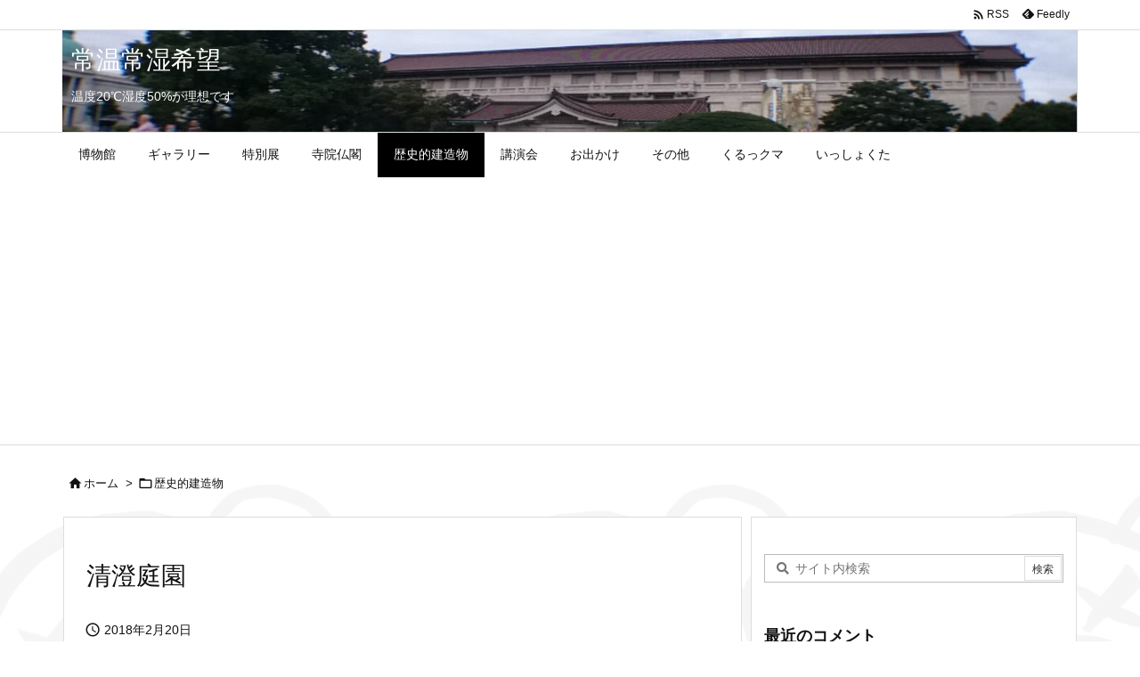

--- FILE ---
content_type: text/html; charset=UTF-8
request_url: https://discovery.kuruxkuma.com/2018-02-20-200000/
body_size: 139531
content:
<!DOCTYPE html>
<html lang="ja" itemscope itemtype="https://schema.org/WebPage">
<head prefix="og: http://ogp.me/ns# article: http://ogp.me/ns/article# fb: http://ogp.me/ns/fb#">
<meta charset="UTF-8" />
<meta http-equiv="X-UA-Compatible" content="IE=edge" />
<meta http-equiv="Content-Security-Policy" content="upgrade-insecure-requests" />
<meta name="viewport" content="width=device-width, initial-scale=1, user-scalable=yes" />
<title>清澄庭園 | 常温常湿希望</title>
<meta name='robots' content='max-image-preview:large' />
<link rel='dns-prefetch' href='//ajax.googleapis.com' />
<link rel='dns-prefetch' href='//www.googletagmanager.com' />
<link rel='dns-prefetch' href='//pagead2.googlesyndication.com' />
<link rel="alternate" title="oEmbed (JSON)" type="application/json+oembed" href="https://discovery.kuruxkuma.com/wp-json/oembed/1.0/embed?url=https%3A%2F%2Fdiscovery.kuruxkuma.com%2F2018-02-20-200000%2F" />
<link rel="alternate" title="oEmbed (XML)" type="text/xml+oembed" href="https://discovery.kuruxkuma.com/wp-json/oembed/1.0/embed?url=https%3A%2F%2Fdiscovery.kuruxkuma.com%2F2018-02-20-200000%2F&#038;format=xml" />
<link rel='preconnect' href='//fonts.googleapis.com' crossorigin />
<link rel="preload" as="style" type="text/css" href="https://discovery.kuruxkuma.com/wp-content/themes/luxeritas/style.async.min.css?v=1764923781" />
<link rel="preload" as="font" type="font/woff2" href="https://discovery.kuruxkuma.com/wp-content/themes/luxeritas/fonts/icomoon/fonts/icomoon.woff2" crossorigin />
<link rel="canonical" href="https://discovery.kuruxkuma.com/2018-02-20-200000/" />
<link rel='shortlink' href='https://discovery.kuruxkuma.com/?p=5077' />
<link rel="pingback" href="https://discovery.kuruxkuma.com/xmlrpc.php" />
<link rel="author" href="https://discovery.kuruxkuma.com/author/" />
<link rel="alternate" type="application/rss+xml" title="常温常湿希望 RSS Feed" href="https://discovery.kuruxkuma.com/feed/" />
<link rel="alternate" type="application/atom+xml" title="常温常湿希望 Atom Feed" href="https://discovery.kuruxkuma.com/feed/atom/" />
<meta name="description" content="この日は昼からジョギングがてら、清澄白河散策にでかけました。 途中、隅田川テラスの古いレンガを使った護岸が気になりました。この辺に煉瓦工場でもあったのかと思いきや、どうやら、明治期に明石町一帯にあった..." />
<meta name="theme-color" content="#4285f4">
<meta name="format-detection" content="telephone=no">
<meta name="referrer" content="no-referrer-when-downgrade" />
<meta property="og:type" content="article" />
<meta property="og:url" content="https://discovery.kuruxkuma.com/2018-02-20-200000/" />
<meta property="og:title" content="清澄庭園 | 常温常湿希望" />
<meta property="og:description" content="この日は昼からジョギングがてら、清澄白河散策にでかけました。 途中、隅田川テラスの古いレンガを使った護岸が気になりました。この辺に煉瓦工場でもあったのかと思いきや、どうやら、明治期..." />
<meta property="og:image" content="https://discovery.kuruxkuma.com/wp-content/uploads/2022/04/20180215174254.jpg" />
<meta property="og:image:width" content="800" />
<meta property="og:image:height" content="600" />
<meta property="og:site_name" content="常温常湿希望" />
<meta property="og:locale" content="ja_JP" />
<meta property="article:section" content="歴史的建造物" />
<meta property="article:published_time" content="2018-02-20T20:00:00Z" />
<meta property="article:modified_time" content="2018-02-20T20:00:00Z" />
<meta name="twitter:card" content="summary" />
<meta name="twitter:domain" content="discovery.kuruxkuma.com" />
<style id='wp-img-auto-sizes-contain-inline-css'>
img:is([sizes=auto i],[sizes^="auto," i]){contain-intrinsic-size:3000px 1500px}
/*# sourceURL=wp-img-auto-sizes-contain-inline-css */</style>
<style id='luxe-inline-css'>
/*! Luxeritas WordPress Theme 3.23.0 - (C) 2015 Thought is free. */*,*:before,*:after{box-sizing:border-box}@-ms-viewport{width:device-width}a:not([href]):not([tabindex]),a:not([href]):not([tabindex]):hover,a:not([href]):not([tabindex]):focus{color:inherit;text-decoration:none}a:not([href]):not([tabindex]):focus{outline:0}h1{font-size:2em;margin:.67em 0}small{font-size:80%}img{border-style:none;vertical-align:middle}hr{box-sizing:content-box;height:0;overflow:visible;margin-top:1rem;margin-bottom:1rem;border:0}pre{margin-top:0;margin-bottom:1rem;overflow:auto;-ms-overflow-style:scrollbar}code,pre{font-family:monospace,monospace;font-size:1em}ul ul,ol ul,ul ol,ol ol{margin-bottom:0}p{margin-top:0;margin-bottom:1rem}button{border-radius:0}input,button,select,optgroup,textarea{margin:0;font-family:inherit;font-size:inherit;line-height:inherit}button,input{overflow:visible}button,select{text-transform:none}button,[type=button],[type=reset],[type=submit]{-webkit-appearance:button}button:not(:disabled),[type=button]:not(:disabled),[type=reset]:not(:disabled),[type=submit]:not(:disabled){cursor:pointer}::-moz-focus-inner{padding:0;border-style:none}::-webkit-inner-spin-button{height:auto}::-webkit-search-decoration{-webkit-appearance:none}label{display:inline-block;margin-bottom:.5rem}h1,h2,h3,h4,h5,h6{margin-top:0;margin-bottom:.5rem;font-family:inherit;font-weight:500;line-height:1.2;color:inherit}.container{width:100%;margin-right:auto;margin-left:auto}@media (min-width:768px){.container{max-width:720px}}@media (min-width:992px){.container{max-width:960px}}@media (min-width:1200px){.container{max-width:1140px}}.row{display:flex;flex-wrap:wrap}div[class^=col-]{flex:0 0 auto;position:relative;width:100%;min-height:1px;padding-right:15px;padding-left:15px}.col-12{max-width:100%}.col-6{max-width:50%}.col-4{max-width:33.333333%}.clearfix:after{display:block;clear:both;content:""}.pagination{display:flex;padding-left:0;list-style:none;border-radius:.25rem}table{border-collapse:collapse}caption{padding-top:.75rem;padding-bottom:.75rem;color:#6c757d;text-align:left;caption-side:bottom}th{text-align:left}body .material-icons,body .material-icons-outlined{font-size:inherit;font-feature-settings:'liga';-moz-osx-font-smoothing:grayscale;text-rendering:optimizeLegibility;transform:scale(1.3,1.3);transform-origin:top;margin-top:-.16em}.material-icons.flip-h{transform:scale(-1.3,1.3)}.material-icons.rotate{transform:rotate(180deg) translate(0,-1.3em) scale(1.3,1.3)}.material-icons.pull-left{float:left;margin-right:.3em}.material-icons.pull-right{float:right;margin-left:.3em}@font-face{font-family:'icomoon';src:url('/wp-content/themes/luxeritas/fonts/icomoon/fonts/icomoon.eot');src:url('/wp-content/themes/luxeritas/fonts/icomoon/fonts/icomoon.eot') format('embedded-opentype'),url('/wp-content/themes/luxeritas/fonts/icomoon/fonts/icomoon.woff2') format('woff2'),url('/wp-content/themes/luxeritas/fonts/icomoon/fonts/icomoon.woff') format('woff'),url('/wp-content/themes/luxeritas/fonts/icomoon/fonts/icomoon.ttf') format('truetype'),url('/wp-content/themes/luxeritas/fonts/icomoon/fonts/icomoon.svg') format('svg');font-weight:400;font-style:normal;font-display:swap}[class^=ico-],[class*=" ico-"]{font-family:'icomoon';display:inline-block;font-style:normal;font-weight:400;font-variant:normal;text-transform:none;text-rendering:auto;line-height:1;-webkit-font-smoothing:antialiased;-moz-osx-font-smoothing:grayscale}.ico-speech-bubble:before{content:"\e903"}.ico-external-link-alt:before{content:"\f35d"}.ico-external-link-square-alt:before{content:"\f360"}.ico-line:before{content:"\e700"}.ico-feedly:before{content:"\e600"}.ico-plus-square:before{content:"\f0fe"}.ico-minus-square:before{content:"\f146"}.ico-caret-square-down:before{content:"\f150"}.ico-search:before{content:"\f002"}.ico-link:before{content:"\f0c1"}.ico-caret-right:before{content:"\f0da"}.ico-spinner:before{content:"\f110"}.ico-comment:before{content:"\e900"}.ico-comments:before{content:"\e901"}.ico-chevron-up:before{content:"\f077"}.ico-chevron-down:before{content:"\f078"}.ico-twitter:before{content:"\f099"}.ico-facebook:before{content:"\f09a"}.ico-linkedin:before{content:"\f0e1"}.ico-angle-double-right:before{content:"\f101"}.ico-chevron-circle-left:before{content:"\f137"}.ico-chevron-circle-right:before{content:"\f138"}.ico-youtube-play:before{content:"\f16a"}.ico-instagram:before{content:"\f16d"}.ico-pinterest-p:before{content:"\f231"}.ico-get-pocket:before{content:"\f265"}.ico-spin{animation:ico-spin 2s infinite linear}@keyframes ico-spin{0%{transform:rotate(0)}100%{transform:rotate(360deg)}}*{margin:0;padding:0}a:hover,.term img,a:hover,.term img:hover{transition:opacity .3s,transform .5s}a:hover img{opacity:.8}hr{border-top:1px dotted #999}img,video,object,canvas{max-width:100%;height:auto;box-sizing:content-box}.no-js img.lazy{display:none!important}pre,ul,ol{margin:1.6em 0}ul ul,ol ol,ul ol,ol ul{margin:0 .6em 0}pre{margin-bottom:30px}blockquote,.wp-block-quote{display:block;position:relative;overflow:hidden;overflow-wrap:anywhere;margin:1.6em 5px;padding:25px;font-size:1.4rem;background:#fdfdfd;border:0;border-radius:6px;box-shadow:0 5px 5px 0 rgba(18,63,82,.035),0 0 0 1px rgba(176,181,193,.2)}blockquote:after{content:"\275b\275b";display:block;position:absolute;font-family:Arial,sans-serif;font-size:200px;line-height:1em;left:-25px;top:-15px;opacity:.04}blockquote cite,.wp-block-quote cite{display:block;text-align:right;font-family:serif;font-size:.9em;font-style:oblique}.wp-block-quote:not(.is-large):not(.is-style-large){border:0}blockquote ol:first-child,blockquote p:first-child,blockquote ul:first-child{margin-top:5px}blockquote ol:last-child,blockquote p:last-child,blockquote ul:last-child{margin-bottom:5px}[type=submit],[type=text],[type=email],.reply a{display:inline;line-height:1;vertical-align:middle;padding:12px 12px 11px;max-width:100%}.reply a,[type=submit],.widget_categories select,.widget_archive select{color:#333;font-weight:400;background:#fff;border:1px solid #ddd}option,textarea,[type=text],[type=email],[type=search]{color:inherit;background:#fff;border:1px solid #ddd}[type=search]{-webkit-appearance:none;outline-offset:-2px;line-height:1;border-radius:0}textarea{overflow:auto;resize:vertical;padding:8px;max-width:100%}button{appearance:none;outline:0;border:0}.cboth{clear:both}.bold{font-weight:700}.wp-caption{margin-bottom:1.6em;max-width:100%}.wp-caption img[class*=wp-image-]{display:block;margin:0}.post .wp-caption-text,.post .wp-caption-dd{font-size:1.2rem;line-height:1.5;margin:0;padding:.5em 0}.sticky .posted-on{display:none}.bypostauthor>article .fn:after{content:"";position:relative}.screen-reader-text{clip:rect(1px,1px,1px,1px);height:1px;overflow:hidden;position:absolute !important;width:1px}strong{font-weight:700}em{font-style:italic}.alignleft{display:inline;float:left}.alignright{display:inline;float:right}.aligncenter{display:block;margin-right:auto;margin-left:auto}.post .alignfull{margin-left:-68px;margin-right:-68px}figure.alignwide>img,figure.alignfull>img{min-width:100%}blockquote.alignleft,.wp-caption.alignleft,.post img.alignleft{margin:.4em 1.6em 1.6em 0}blockquote.alignright,.wp-caption.alignright,.post img.alignright{margin:.4em 0 1.6em 1.6em}blockquote.aligncenter,.wp-caption.aligncenter,.post img.aligncenter{clear:both;margin-top:.4em;margin-bottom:1.6em}.wp-caption.alignleft,.wp-caption.alignright,.wp-caption.aligncenter{margin-bottom:1.2em}img[class*=wp-image-],img[class*=attachment-]{max-width:100%;height:auto}.gallery-item{display:inline-block;text-align:left;vertical-align:top;margin:0 0 1.5em;padding:0 1em 0 0;width:50%}.gallery-columns-1 .gallery-item{width:100%}.gallery-columns-2 .gallery-item{max-width:50%}@media screen and (min-width:30em){.gallery-item{max-width:25%}.gallery-columns-1 .gallery-item{max-width:100%}.gallery-columns-2 .gallery-item{max-width:50%}.gallery-columns-3 .gallery-item{max-width:33.33%}.gallery-columns-4 .gallery-item{max-width:25%}}.gallery-caption{display:block;font-size:1.2rem;line-height:1.5;padding:.5em 0}.wp-block-image{margin:1.6em 0}figure.wp-block-image{display:inline-block}.post ul.blocks-gallery-grid{padding:0}#head-in{padding-top:28px;background:#fff}.band{position:absolute;top:0;left:0;right:0}div[id*=head-band]{margin:auto;height:34px;line-height:34px;overflow:hidden;background:#fff;border-bottom:1px solid #ddd}.band-menu{position:relative;margin:auto}.band-menu ul{font-size:1px;margin:0 -5px 0 0;position:absolute;right:10px;list-style:none}.band-menu li{display:inline-block;vertical-align:middle;font-size:1.2rem;margin:0 3px;line-height:1}.band-menu li a{color:#111;text-decoration:none}.band-menu li a:hover{color:#09f}.band-menu .menu-item a:before{display:inline;margin:5px;line-height:1;font-family:"icomoon";content:"\f0da"}div[id*=head-band] .snsf{display:block;min-width:28px;height:20px;margin:-2px -6px 0 0;text-align:center}div[id*=head-band] .snsf a{display:block;height:100%;width:100%;text-decoration:none;letter-spacing:0;font-family:Verdana,Arial,Helvetica,Roboto;padding:4px;border-radius:2px}#sitename{display:inline-block;max-width:100%;margin:0 0 12px;font-size:2.8rem;line-height:1.4}#sitename a{color:inherit;text-decoration:none}.desc{line-height:1.4}.info{padding:20px 10px;overflow:hidden}.logo,.logo-up{position:relative;margin:15px auto -10px auto;text-align:center}.logo-up{margin:15px auto 0 auto}#header .head-cover{position:relative;margin:auto}#header #gnavi,#foot-in,.foot-nav{margin:auto}#nav{margin:0;padding:0;border-top:1px solid #ddd;border-bottom:1px solid #ddd;position:relative;z-index:20}#nav,#gnavi ul.gu,#gnavi li.gl>a,.mobile-nav{color:#111;background:#fff}#gnavi .mobile-nav{display:none}#gnavi .nav-menu{display:block}#gnavi ul.gu{margin:0}#gnavi li.gl{float:left;position:relative;list-style-type:none;text-indent:0;white-space:nowrap}#gnavi li.gl>a{display:block;text-decoration:none;text-align:center;height:100%}#gnavi li ul.gu{display:none}@media (min-width:992px){#gnavi ul.gu{display:flex;flex-wrap:wrap}#gnavi li.gl{flex:0 0 auto;min-width:1px;background:#09f}#gnavi .gc>ul>li.gl{background:0 0}#gnavi li.gl>a>.gim{display:block;height:100%}#gnavi .gc>ul>li>a>.gim{transition:.4s;border-bottom:0;padding:16px 18px}#gnavi li.gl>ul{display:none;margin:0;border:1px solid #ddd;border-bottom:0;background:0 0;position:absolute;top:100%;z-index:1}#gnavi li li.gl{width:100%;min-width:160px}#gnavi li li.gl a>.gim{border-bottom:1px solid #ddd;font-size:1.3rem;padding:10px 15px;width:100%;text-align:left}#gnavi li li.gl>ul{padding:0;border-top:1px solid #ddd;overflow:hidden;top:-1px;left:100%}#gnavi li.gl:hover>a,#gnavi li.gl:hover>a>.gim,div.mobile-nav:hover,ul.mobile-nav li:hover{color:#fff;background:#09f}#gnavi li[class*=current]>a{background:none repeat scroll 0 0 #000;color:#fff}#gnavi ul ul>li[class*=children]>a>.gim:after{font-family:"icomoon";content:"\f0da";position:absolute;right:6px;top:0;bottom:0;margin:auto;height:1.3rem}}@media (max-width:991px){.mobile-nav p{letter-spacing:0;font-size:1.1rem;line-height:1;margin:6px 0 0}.mobile-nav li{white-space:nowrap;text-align:center;padding:8px 10px;border:0;list-style:none;cursor:pointer}.mobile-nav li:hover{opacity:.6}.mobile-nav li i,.mobile-nav li svg{font-size:1.8rem;font-style:normal}#gnavi ul.gu{display:none;border:0;border-bottom:solid 1px #ddd}#gnavi li.gl{display:block;float:none;width:100%;padding-left:0;text-align:left;line-height:2.3;border-top:1px solid #ddd;list-style:disc inside}#gnavi li.gl:hover>a>.gim{background:0 0}}#primary{border:1px solid transparent}#section,.grid{margin:0 10px 20px 0}.grid{padding:45px 68px;background:#fff;border:1px solid #ddd}#breadcrumb{margin:20px 0 15px;padding:8px;line-height:2}#breadcrumb,#breadcrumb a{color:#111;text-decoration:none;word-break:normal}#breadcrumb a:hover{text-decoration:underline}#breadcrumb h1,#breadcrumb li{display:inline;list-style-type:none;font-size:1.3rem}#breadcrumb i,#breadcrumb svg{margin-right:3px}#breadcrumb i.arrow{margin:0 8px}.term{margin-right:10px}.term img{float:left;max-width:40%;height:auto;margin-bottom:15px;background:inherit;border:1px solid #ddd;border-radius:4px;box-shadow:0 0 2px 1px rgba(255,255,255,1) inset}.term img:hover{border-color:#06c}#related .term img{padding:1px;width:100px;height:100px}.read-more-link,.read-more-link i,.read-more-link svg{text-decoration:underline}#list a{word-break:normal}#list .toc{margin:0 0 25px}#list .excerpt{margin:0 0 12px;line-height:1.8}.exsp{display:inline}#list .read-more{clear:both;line-height:1;margin:35px 0 30px;text-align:right}#list .read-more{margin:0}@media (max-width:575px){.read-more-link{color:inherit;background:#fafafa;border:1px solid #aaa}.read-more-link:hover{color:#dc143c;background:#f0f0f0;text-decoration:none}}.meta,.post .meta{margin:0;font-size:1.4rem;color:#111;margin-bottom:35px;vertical-align:middle;padding:16px 0}.meta a{display:inline-block;color:#111;text-decoration:underline}.meta i{margin-right:6px}.meta span{margin:0 12px 0 0}.meta span.break{margin:0 8px 0 4px}.meta span.first-item{margin:0;white-space:nowrap}.meta-box{margin:30px 10px}.toc .meta-u,.post .meta-u{background:0 0;border:0;margin:0 0 10px;padding:0}.post .meta-u{overflow:hidden;text-align:right}#paging{margin:auto;text-align:center}#paging ul{padding:0}#paging i{font-weight:700}#paging .not-allow i{font-weight:400;opacity:.3}.pagination{display:flex;justify-content:center;margin:0}.pagination li{flex:1 1 42px;max-width:42px;min-width:27px;float:left}.pagination>li>a,.pagination>li>span{display:inline-block;text-decoration:none;width:100%;padding:6px 0;color:inherit;background:#fff;border:1px solid #ddd;border-right:0}.pagination>li:last-child>a,.pagination>li:last-child>span,.pagination>.not-allow:first-child>span:hover{border-right:1px solid #ddd}.pagination>.active>span,.pagination .current,.pagination>li>a:hover{color:#fff;background:#dc143c}.pagination>.active>span:hover,.pagination>.not-allow>span:hover{cursor:text}.post #paging{margin:20px 0 40px}.post{font-size:1.6rem;line-height:1.9}.post p{margin:1.3em 0}.post a{text-decoration:underline}.post h2,.post h3,.post h4,.post h5,.post h6{line-height:1.4;margin-top:35px;margin-bottom:30px}.post h1:first-child{margin-top:0}.post h2{border-left:8px solid #999;font-size:2.4rem;margin-top:50px;padding:8px 20px}.post h3{font-size:2.2rem;padding:2px 15px;margin-top:50px;margin-left:5px;border-left:2px #999 solid}.post h4{font-size:1.8rem;padding:0 12px;border:0;border-left:solid 12px #999}.post h2:first-child,.post h3:first-child{margin-top:30px}.post table{margin-bottom:30px}.post td,.post th{padding:8px 10px;border:1px solid #ddd}.post th{text-align:center;background:#f5f5f5}.post ul,.post ol{padding:0 0 0 30px}.post .vcard{text-align:right}.post .vcard i,.post .vcard svg{margin-right:8px}.entry-title,#front-page-title{font-size:2.8rem;line-height:1.5;background:0 0;border:none;margin:0 0 10px;padding:0}.entry-title a{color:inherit;text-decoration:none}.entry-title a:hover{color:#dc143c}#sns-tops{margin:-25px 0 45px}#sns-bottoms{margin:16px 0 0}#bottom-area #sns-bottoms{margin-bottom:0}.sns-msg h2{display:inline-block;margin:0 0 0 5px;padding:0 8px;line-height:1;font-size:1.6rem;background:0 0;border:none;border-bottom:5px solid #ccc}#pnavi{clear:both;padding:0;border:1px solid #ddd;background:#fff;height:auto;overflow:hidden}#pnavi .next,#pnavi .prev{position:relative}#pnavi .next{text-align:right;border-bottom:1px solid #ddd}#pnavi i,#pnavi svg{font-size:2.2rem}#pnavi .next-arrow,#pnavi .prev-arrow{font-size:1.6rem;position:absolute;top:10px}#pnavi .next-arrow *,#pnavi .prev-arrow *{vertical-align:middle}#pnavi .next-arrow{left:20px}#pnavi .prev-arrow{right:20px}#pnavi .ntitle,#pnavi .ptitle{margin-top:32px}#pnavi img{height:100px;width:100px;border:1px solid #ddd;border-radius:8px}#pnavi a{display:block;padding:15px 30px;overflow:hidden;text-decoration:none;color:#666;min-height:132px}#pnavi a:hover{color:#dc143c}#pnavi a>img,#pnavi a:hover>img{transition:opacity .4s,transform .4s}#pnavi a:hover>img{border-color:#337ab7}#pnavi .block-span{display:block;margin-top:35px}#pnavi .next img,#pnavi .no-img-next i,#pnavi .no-img-next svg{float:right;margin:0 0 0 10px}#pnavi .prev img,#pnavi .no-img-prev i,#pnavi .no-img-prev svg{float:left;margin:0 10px 0 0}#pnavi i.navi-home,#pnavi svg.navi-home,#pnavi .no-img-next i,#pnavi .no-img-next svg,#pnavi .no-img-prev i,#pnavi .no-img-prev svg{font-size:7.6rem;padding:5px 0}@media (min-width:1200px),(min-width:540px) and (max-width:991px){#pnavi .next,#pnavi .prev,#pnavi .next a,#pnavi .prev a{padding-bottom:32767px;margin-bottom:-32752px}#pnavi .next,#pnavi .prev{margin-bottom:-32767px;width:50%}#pnavi .next{float:right;border-left:1px solid #ddd}}.related,.discussion,.tb{font-size:2.4rem;line-height:2;margin:0 0 15px}.related i,.related svg,.discussion i,.discussion svg,.tb i,.tb svg{margin-right:10px}#related{padding:0}#related .term img{float:left;margin:8px 10px 8px 0}#related h3{font-size:1.6rem;font-weight:700;padding:0;margin:10px 0 10px 10px;border:none}#related h3 a{color:inherit;text-decoration:none;line-height:1.6}#related h3 a:hover{color:#09f}#related .toc{padding:10px 0;border-top:1px dotted #ccc}#related .toc:first-child{border-top:none}#related .excerpt p{display:inline;opacity:.7;font-size:1.3rem}#comments h3{font-size:1.6rem;border:none;padding:10px 0;margin-bottom:10px}#comments h3 i,#comments h3 svg{font-size:2.2rem;margin-right:10px}.comments-list,.comments-list li{border-bottom:1px solid #ddd}.comments-list li{margin-bottom:20px}.comments-list .comment-body{padding-bottom:20px}.comments-list li:last-child{margin-bottom:0;padding-bottom:0;border:none}#comments p{font-size:1.4rem;margin:20px 0}#comments label{display:block}.comment-author.vcard .avatar{display:block;float:left;margin:0 10px 20px 0}.comment-meta{margin-bottom:40px}.comment-meta:after{content:" ";clear:both}.fn{line-height:1.6;font-size:1.5rem}.says{margin-left:10px}.commentmetadata{font-size:1.4rem;height:15px;padding:10px 10px 10px 0}.reply a{display:block;text-decoration:none;text-align:center;width:65px;margin:0 0 0 auto}.comments-list{padding-left:0;list-style-type:none}.comments-list li.depth-1>ul.children{padding-left:30px}.comments-list li{list-style-type:none}#comments .no-comments{margin:0 0 20px;padding:10px 20px 30px;border-bottom:1px solid #ddd}#c-paging{text-align:center;padding:0 0 20px;border-bottom:1px solid #ccc}#commentform p{margin:0 0 20px}#respond{font-size:1.6rem}#commentform .tags{padding:10px;font-size:1.3rem}#commentform-author{display:flex;flex-wrap:wrap}.comment-form-author{flex:0 1 35%;padding-right:10px}.comment-form-email{flex:1 0 64%}#commentform,#comments textarea,[type^=text],[class^=comment-form-]{margin:0;width:100%}#comments .comment-form-cookies-consent{display:table}#comments .comment-form-cookies-consent *{display:table-cell;margin:0 5px 0 0;width:auto;vertical-align:middle}#comments .form-submit{margin:0}#comments .comments-list .form-submit{margin-bottom:40px}#comments [type=submit]{color:#fff;background:#666;padding:18px 18px 17px;cursor:pointer}#comments [type=submit]:hover{background:#dc143c}#trackback input{width:100%;margin:0 0 10px}#list-title{margin:0 0 40px;font-size:2.8rem;font-weight:400}#section .grid #list-title{margin:0}div[id*=side-],#col3{padding:20px 0;border:1px solid #ddd;background:#fff}#side .widget,#col3 .widget{overflow-wrap:anywhere;margin:0 6px;padding:20px 7px;border:1px solid transparent}#side ul,#col3 ul{margin-bottom:0}#side ul li,#col3 ul li{list-style-type:none;line-height:2;margin:0;padding:0}#side ul li li,#col3 ul li li{margin-left:16px}#side h3,#col3 h3,#side h4,#col3 h4{font-size:1.8rem;font-weight:700;color:#111;margin:4px 0 20px;padding:4px 0}.search-field{border:1px solid #bbb}#wp-calendar,.wp-calendar-nav{background:#fff}#wp-calendar caption{color:inherit;background:#fff}#wp-calendar #today{background:#ffec67}#wp-calendar .pad{background:#fff9f9}#footer{clear:both;background:#fff;border-top:1px solid #ddd;z-index:10}.row{margin:0}#foot-in{padding:25px 0}#foot-in a,#footer-menu,.foot-nav a{color:#111}#foot-in h4{font-size:1.8rem;font-weight:700;margin:15px 0;padding:4px 10px;border-left:8px solid #999}#foot-in ul li{list-style-type:none;line-height:1.8;margin:0 10px;padding:0}#foot-in ul li li{margin-left:15px}.foot-nav ul{margin:0 auto;padding:20px 15px}.foot-nav li{display:inline-block;margin:0}.foot-nav li:before{content:"\07c";margin:0 10px}.foot-nav li:first-child:before{content:"";margin:0}#copyright{font-size:1.2rem;padding:20px 0;color:#111;background:#fff;clear:both}#footer .copy{font-size:1.2rem;line-height:1;margin:20px 0 0;text-align:center}#footer .copy a{color:inherit}#footer #thk{margin:20px 0;white-space:nowrap;font-size:1.1rem;word-spacing:-1px}#page-top{position:fixed;bottom:14px;right:14px;font-weight:700;background:#656463;text-decoration:none;color:#fff;padding:16px 20px;text-align:center;cursor:pointer;transition:.8s;opacity:0;visibility:hidden;z-index:99}#page-top:hover{opacity:1!important}iframe{box-sizing:content-box;border:0}.i-video{display:block;position:relative;overflow:hidden}.i-video{padding-top:25px;padding-bottom:56.25%}.i-video iframe,.i-video object,.i-video embed{position:absolute;top:0;left:0;height:100%;width:100%}.i-embed iframe{width:100%}.head-under{margin-top:20px}.head-under,.post-title-upper,.post-title-under{margin-bottom:20px}.posts-under-1{padding:20px 0}.posts-under-2{padding-bottom:40px}.recentcomments a{display:inline;padding:0;margin:0}#main{flex:0 1 772px;max-width:772px;min-width:1px;float:left}#side{flex:0 0 366px;width:366px;min-width:1px;float:right}@media (min-width:992px){#primary,#field{display:flex}#breadcrumb,.head-cover{display:block !important}#sitename img{margin:0}}@media screen and (min-width:768px){.logo,#head-band-in,div[id*=head-band] .band-menu,#header .head-cover,#header #gnavi,#foot-in{max-width:720px}}@media screen and (min-width:992px){.logo,#head-band-in,div[id*=head-band] .band-menu,#header .head-cover,#header #gnavi,#foot-in{max-width:960px}}@media screen and (min-width:992px) and (max-width:1199px){#main{flex:0 1 592px;max-width:592px;min-width:1px}}@media screen and (min-width:1200px){.logo,#head-band-in,div[id*=head-band] .band-menu,#header .head-cover,#header #gnavi,#foot-in{max-width:1140px}#list .term img{width:auto;height:auto;margin-right:20px}}@media screen and (max-width:1199px){#list .term img{max-width:40%;height:auto;margin-right:20px}}@media print,(max-width:991px){#primary,#main,#side{display:block;width:100%;float:none;clear:both}div[id*=head-band]{padding:0 5px}#header #gnavi{padding-left:0;padding-right:0}#main{margin-bottom:30px}#section{margin-right:0}.grid,#side .widget,#col3 .widget{padding-left:20px;padding-right:20px}.grid{margin:0 0 20px}.post .alignfull{margin-left:-20px;margin-right:-20px}#side .widget,#col3 .widget{margin-left:0;margin-right:0}#related .toc{margin-right:15px}.comments-list li.depth-1>ul.children{padding-left:0}#foot-in{padding:0}#foot-in .col-xs-4,#foot-in .col-xs-6,#foot-in .col-xs-12{display:none}div[id*=side-]{margin-bottom:20px}#side-scroll{max-width:32767px}}@media (max-width:575px){.grid,#side .widget,#col3 .widget{padding-left:7px;padding-right:7px}.meta,.post .meta{font-size:1.2rem}#list .term img{max-width:30%;height:auto;margin:0 15px 25px 0}#list .excerpt{padding-left:0;margin:0 0 40px}.excerpt p:not(.meta){display:inline}.excerpt br{display:none}.read-more-link{display:block;clear:both;padding:12px;font-size:1.2rem;text-align:center;white-space:nowrap;overflow:hidden}.read-more-link,.read-more-link i{text-decoration:none}#list .term img{margin-bottom:30px}#list .read-more-link{margin:20px 0 0}#sitename{font-size:2.2rem}.entry-title,#front-page-title,.post h2,.post h3,.related,.discussion,.tb{font-size:1.8rem}#paging a,#paging span{padding:13px 0}[class^=comment-form-]{flex:0 0 100%;padding:0}#page-top{font-size:2rem;padding:8px 14px}.ptop{display:none}}div[class*=snsf-]{margin:2px 0 0;padding:0}div[class*=snsf-] .clearfix{padding:0}div[class*=snsf-] i,div[class*=snsf-] svg{max-width:16px}.snsname,.cpname{margin-left:5px}.snsfb{display:flex;flex-wrap:wrap;justify-content:space-between}.snsf-c li,.snsf-w li{flex:1 1 auto;list-style:none;vertical-align:middle;text-align:center;color:#fff;padding:1px 2px;margin-bottom:2px;white-space:nowrap;cursor:pointer}.snsf-c .snsfb li [aria-label],.snsf-w .snsfb li [aria-label]{padding:9px 0 10px}.snsf-c [aria-label],.snsf-w [aria-label],.snsf-c .snsfcnt,.snsf-w .snsfcnt{display:block;font-family:Verdana,Arial,Helvetica,Roboto;text-align:center;text-decoration:none;width:100%;border-radius:2px}.snsf-c .ico-hatena,.snsf-w .ico-hatena{font-weight:700;font-family:Verdana,Arial,Helvetica,Roboto}.snsf-c [aria-label],.snsf-c [aria-label]:hover,.snsf-w [aria-label],.snsf-w [aria-label]:hover{position:relative;line-height:1;padding:10px 0;color:#fff}.snsf-c .snsfb li [aria-label],.snsf-w .snsfb li [aria-label]{font-family:Verdana,Arial,Helvetica,Roboto;font-size:1.3rem;letter-spacing:-1px}.snsf-c .snsfb li [aria-label]{height:32px;box-shadow:0 1px 4px 0 rgba(0,0,0,.2)}.snsf-w .snsfb li [aria-label]{box-sizing:border-box;border:1px solid #ddd}.snsf-c .snsfb li [aria-label]:hover{opacity:.6}.snsf-w .snsfb li [aria-label]:hover{background:#f8f8f8;opacity:.7}.snsf-c .snsfb i,.snsf-w .snsfb i{margin-right:3px}.snsfcnt{display:block;position:absolute;right:0;top:-18px;padding:3px 0;font-size:1.1rem;background:#fffefd}.snsf-c .snsfcnt{color:#333;border:2px solid #ddd}.snsf-w .snsfcnt{box-sizing:content-box;top:-18px;left:-1px;border:1px solid #ddd;border-radius:2px 2px 0 0;color:#333}.snsfcnt i{margin:0 !important}div[class$=-w] ul[class*=sns] li a,div[class$=-w] ul[class*=sns] li.cp-button [aria-label]{background:#fbfbfb}.snsf-c .twitter a{background:#1c9be2}.snsf-c .facebook a{background:#3b5998}.snsf-c .linkedin a{background:#0479b4}.snsf-c .pinit a{background:#bd081c}.snsf-c .hatena a{background:#3875c4}.snsf-c .pocket a{background:#ee4257}.snsf-c .line a{background:#00c300}.snsf-c .rss a{background:#f86300}.snsf-c .feedly a{background:#2bb24c}.snsf-c .cp-button [aria-label]{background:#56350d}.snsf-c .twitter .snsfcnt{border-color:#1c9be2}.snsf-c .facebook .snsfcnt{border-color:#3b5998}.snsf-c .linkedin .snsfcnt{border-color:#0479b4}.snsf-c .pinit .snsfcnt{border-color:#bd081c}.snsf-c .hatena .snsfcnt{border-color:#3875c4}.snsf-c .pocket .snsfcnt{border-color:#ee4257}.snsf-c .line .snsfcnt{border-color:#00c300}.snsf-c .rss .snsfcnt{border-color:#f86300}.snsf-c .feedly .snsfcnt{border-color:#2bb24c}.snsf-c .cp-button .snsfcnt{border-color:#56350d}.snsf-w .snsfb .twitter a{color:#1c9be2}.snsf-w .snsfb .facebook a{color:#3b5998}.snsf-w .snsfb .linkedin a{color:#0479b4}.snsf-w .snsfb .pinit a{color:#bd081c}.snsf-w .snsfb .hatena a{color:#3875c4}.snsf-w .snsfb .pocket a{color:#ee4257}.snsf-w .snsfb .line a{color:#00c300}.snsf-w .snsfb .rss a{color:#f86300}.snsf-w .snsfb .feedly a{color:#2bb24c}.snsf-w .snsfb .cp-button [aria-label]{color:#56350d}@media screen and (max-width:765px){div[class*=snsf-] .snsname{display:none}}@media screen and (min-width:992px){.snsfb li.line-sm{display:none !important}}@media screen and (max-width:991px){.snsfb li.line-pc{display:none !important}}.blogcard{margin:0 0 1.6em}.blogcard p{font-size:1.6rem;line-height:1.6;margin:0 0 .5em}.blogcard a{font-size:1.4rem}a.blogcard-href{display:block;position:relative;padding:20px;border:1px solid #ddd;background:#fff;color:#111;text-decoration:none;max-width:540px;min-height:140px;transition:transform .4s ease}a.blogcard-href:hover{color:#ff811a;background:#fcfcfc;box-shadow:3px 3px 8px rgba(0,0,0,.2);transform:translateY(-4px)}p.blog-card-title{color:#111;font-weight:700}p.blog-card-desc{font-size:.9em;color:#666}.blogcard-img{float:right;margin:0 0 15px 20px}p.blogcard-link{clear:both;font-size:.8em;color:#999;margin:15px 0 0}img.blogcard-icon,amp-img.blogcard-icon{display:inline-block;width:18px;height:18px}#search{padding-bottom:0;position:relative;width:100%}#search label{width:100%;margin:0}.search-field{width:100%;height:32px;margin:0;padding:4px 6px}[type=submit].search-submit{position:absolute;top:2px;right:2px;height:28px;padding:8px;font-size:1.2rem;background:0 0;cursor:pointer}.search-field:placeholder-shown{font-family:"icomoon";color:#767676;font-size:1.4rem}#search input:focus::placeholder{color:transparent}.widget_categories a,.widget_archive a,.widget_nav_menu a{display:block;padding:3px 0}@media print,(max-width:991px){.widget_categories a,.widget_archive a,.widget_nav_menu a{padding:7px 0}}.widget_categories,.widget_archive{margin-bottom:5px}.widget_categories select,.widget_archive select{padding:15px 13px;width:100%;height:32px;margin:0;padding:4px 6px;border:1px solid #bbb}.calendar_wrap{margin-bottom:10px}#wp-calendar,.wp-calendar-nav{display:table;table-layout:fixed;line-height:2;width:100%;margin:0 auto;padding:0;border-collapse:collapse;border-spacing:0;font-size:1.2rem}#side #wp-calendar,#col3 #wp-calendar{margin:0 auto}#wp-calendar caption{padding:2px;width:auto;text-align:center;font-weight:700;border:thin solid #ccc;border-radius:3px 3px 0 0;caption-side:top}#wp-calendar #today{font-weight:700}#wp-calendar th,#wp-calendar td,.wp-calendar-nav span{line-height:2;vertical-align:middle;text-align:center}#wp-calendar td,.wp-calendar-nav span{display:table-cell;border:thin solid #ccc}.wp-calendar-nav span{border-top:0}.wp-calendar-nav span.pad{width:0}#wp-calendar th{font-style:normal;font-weight:700;color:#fff;border-left:thin solid #ccc;border-right:thin solid #ccc;background:#333}#wp-calendar a{font-size:1.2rem;color:#3969ff;text-decoration:underline}#wp-calendar a:hover{color:#c3251d}@media print,(max-width:991px){#wp-calendar,#wp-calendar a{font-size:1.7rem}}.tagcloud{display:flex;flex-wrap:wrap;letter-spacing:-.4em}.tagcloud a{display:inline-block;flex:1 0 auto;min-width:1px;letter-spacing:normal;text-decoration:none;font-size:14px;font-size:1.4rem!important;border:1px solid #ddd;margin:2px;padding:5px 10px}#thk-new{font-size:1.2rem;margin:-10px 0 0}#thk-new .term img,#thk-new .term amp-img{margin:0 10px 0 0;padding:1px;max-width:100px;max-height:100px}#thk-new .excerpt p{display:block;margin:0;padding:0;line-height:1.4}#thk-new p.new-meta{margin:0 0 6px}#thk-new p.new-title{font-size:1.3rem;font-weight:700;line-height:1.4;padding:0;margin:0 0 12px;text-decoration:none}#thk-new .toc{padding:15px 0;border-bottom:1px dotted #ccc}#thk-new .toc:last-child{margin-bottom:0;padding-bottom:0;border-style:none}div#thk-rcomments{margin-top:-5px;margin-left:5px}#thk-rcomments .recentcomments,#thk-rcomments .recentcomments a{background:0 0;font-size:1.2rem}#thk-rcomments .recentcomments{margin:0;border-bottom:1px dotted #ddd}#thk-rcomments .recentcomments a{text-decoration:underline}#thk-rcomments .recentcomments:last-child{border-bottom:none}#thk-rcomments .comment_post{margin-left:10px}#thk-rcomments .widget_comment_author,#thk-rcomments .widget_comment_author a{margin:15px 0;min-height:40px;color:#767574;font-size:1.2rem;font-weight:700;line-height:1.5;overflow:hidden}#thk-rcomments .widget_comment_author img,#thk-rcomments .widget_comment_author amp-img{float:left;vertical-align:middle;margin:0 5px 0 0}#thk-rcomments .widget_comment_author span{display:block;margin:auto 0;overflow:hidden}#thk-rcomments [class*=ico-comment]{margin-right:6px;color:red}#thk-rcomments .ico-angle-double-right{margin-right:6px}#thk-rcomments .comment_excerpt{margin:14px 0 14px 10px;font-size:1.2rem;line-height:1.8}#thk-rcomments .comment_post{display:block;margin:0 0 14px 12px}.ps-widget{margin:0;padding:0;width:100%;overflow:hidden}p.ps-label{text-align:left;margin:0 auto 5px auto;font-size:1.4rem}.ps-widget{display:inline-block}.rectangle-1-row{margin-bottom:10px}.rectangle-1-col{margin-right:10px}.ps-250-250{max-width:250px;max-height:250px}.ps-300-250{max-width:300px;max-height:250px}.ps-336-280{max-width:336px;max-height:280px}.ps-120-600{max-width:120px;max-height:600px}.ps-160-600{max-width:160px;max-height:600px}.ps-300-600{max-width:300px;max-height:600px}.ps-468-60{max-width:468px;max-height:60px}.ps-728-90{max-width:728px;max-height:90px}.ps-970-90{max-width:970px;max-height:90px}.ps-970-250{max-width:970px;max-height:250px}.ps-320-100{max-width:320px;max-height:100px}.ps-col{max-width:690px}@media (min-width:541px) and (max-width:1200px){.rectangle-1-col,.rectangle-2-col{margin:0 0 10px}rectangle-2-col{margin-bottom:20px}.ps-col{max-width:336px}}@media (max-width:991px){.ps-120-600,.ps-160-600,.ps-300-600{max-width:300px;max-height:600px}.ps-728-90,.ps-970-90,.ps-970-250{max-width:728px;max-height:90px}}@media (max-width:767px){.ps-728-90,.ps-970-90,.ps-970-250{max-width:468px;max-height:60px}}@media (max-width:540px){.rectangle-2-col,.rectangle-2-row{display:none}div.ps-widget{max-width:336px;max-height:none}.ps-col{max-width:336px}p.ps-728-90,p.ps-970-90,p.ps-970-250,div.ps-728-90,div.ps-970-90,div.ps-970-250{max-width:320px;max-height:100px}}div.ps-wrap{max-height:none}p.al-c,div.al-c{text-align:center;margin-left:auto;margin-right:auto}#thk-follow{display:table;width:100%;table-layout:fixed;border-collapse:separate;border-spacing:4px 0}#thk-follow ul{display:table-row}#thk-follow ul li{display:table-cell;box-shadow:1px 1px 3px 0 rgba(0,0,0,.3)}#thk-follow .snsf{display:block;border-radius:4px;padding:1px;height:100%;width:100%}#thk-follow li a{display:block;overflow:hidden;white-space:nowrap;border:3px solid #fff;border-radius:2px;line-height:1.2;letter-spacing:0;padding:5px 0;color:#fff;font-size:18px;font-family:Verdana,Arial,Helvetica,Roboto;text-align:center;text-decoration:none}#thk-follow .fname{display:block;font-size:10px}#thk-follow a:hover{opacity:.7}#thk-follow .twitter{background:#1c9be2}#thk-follow .facebook{background:#3b5998}#thk-follow .instagram{background:linear-gradient(200deg,#6559ca,#bc318f 35%,#e33f5f 50%,#f77638 70%,#fec66d 100%)}#thk-follow .pinit{background:#bd081c}#thk-follow .hatena{background:#3875c4}#thk-follow .google{background:#dd4b39}#thk-follow .youtube{background:#ae3a34}#thk-follow .line{background:#00c300}#thk-follow .rss{background:#f86300}#thk-follow .feedly{background:#2bb24c}#thk-rss-feedly{display:table;width:100%;table-layout:fixed;border-collapse:separate;border-spacing:6px 0}#thk-rss-feedly ul{display:table-row}#thk-rss-feedly li{display:table-cell}#thk-rss-feedly li a{display:block;overflow:hidden;white-space:nowrap;width:100%;font-size:1.6rem;line-height:22px;padding:7px 0;color:#fff;border-radius:3px;text-align:center;text-decoration:none;box-shadow:1px 1px 3px 0 rgba(0,0,0,.3)}#thk-rss-feedly a:hover{color:#fff;opacity:.7}#thk-rss-feedly a.icon-rss-button{background:#f86300}#thk-rss-feedly a.icon-feedly-button{background:#2bb24c}#thk-rss-feedly a span{font-family:Garamond,Palatino,Caslon,'Century Oldstyle',Bodoni,'Computer Modern',Didot,Baskerville,'Times New Roman',Century,Egyptienne,Clarendon,Rockwell,serif;font-weight:700}#thk-rss-feedly i{margin:0 10px 0 0;color:#fff}#side .widget-qr img,#col3 .widget-qr img,#side .widget-qr amp-img,#col3 .widget-qr amp-img{display:block;margin:auto}#layer li.gl>a{text-align:left;padding:10px;font-size:1.3rem;margin:0;padding-left:20px;width:100%}#layer li.gl>a:hover{text-decoration:none}#layer li.gl>a:before{font-family:"icomoon";content:"\f0da";padding-right:10px}#layer li[class*=children] span{pointer-events:none}#layer li[class*=children] a{padding-left:16px}#layer li[class*=children] li a{padding-left:35px}#layer li li[class*=children] a{padding-left:32px}#layer li li[class*=children] li a{padding-left:55px}#layer li ul.gu{border-bottom:0}#layer li li.gl>a:before{content:"-"}#layer li li li.gl>a:before{content:"\0b7"}#close{position:fixed;top:10px;right:10px;padding:8px 12px;box-sizing:content-box;color:#fff;background:#000;border:2px solid #ddd;border-radius:4px;opacity:.7;text-align:center;cursor:pointer;z-index:1200}#close i,#close svg{font-size:18px;margin:0}#close i:before{vertical-align:middle}#close:hover{opacity:1}#sform{display:none;position:absolute;top:0;left:0;right:0;width:98%;height:48px;max-width:600px;margin:auto;padding:2px;background:rgba(0,0,0,.5);border-radius:6px;z-index:1200}#sform .search-form{position:relative;width:100%;margin:auto;border-radius:6px}#sform .search-field{height:44px;border-radius:4px;font-size:18px}#sform .search-submit{border-radius:4px;height:40px}html{overflow:auto;overflow-y:scroll;-webkit-text-size-adjust:100%;-webkit-tap-highlight-color:transparent;font-size:62.5%!important}#list .posts-list-middle-widget{padding:15px}#list .exsp,#list .exsp p{opacity:1}#list div[id^=tile-] .exsp{opacity:.5}#list div[id^=card-] .exsp{opacity:.5}body{overflow:hidden;font-family:'Meiryo',-apple-system,BlinkMacSystemFont,'.SFNSDisplay-Regular','Hiragino Kaku Gothic Pro','Yu Gothic','MS PGothic','Segoe UI','Verdana','Helvetica','Arial',sans-serif;font-weight:400;color:#111;background:#fff url("https://discovery.kuruxkuma.com/wp-content/uploads/2022/04/cropped-kuruxkuna_icon.jpg");background-position:top center}body:before{content:'';position:fixed;top:0;height:100%;width:100%;z-index:-1;background:rgba(255,255,255,.96)}a{word-break:break-all;text-decoration:none;background-color:transparent;-webkit-text-decoration-skip:objects;color:#4169e1}a:hover{text-decoration:none;color:#dc143c}#head-in{color:#fff}.head-cover{background-image:url("https://discovery.kuruxkuma.com/wp-content/uploads/2022/04/1475207252978.jpg");background-repeat:no-repeat;background-size:cover}body,li,pre,blockquote{font-size:1.4rem}#mobile-buttons{display:flex;overflow-x:auto;position:fixed;left:0;right:0;bottom:14px;margin:0;white-space:nowrap;transition:.8s;z-index:90}#mobile-buttons ul{display:flex;margin:auto}#mobile-buttons li{display:inline-block;list-style:none;flex:0 0 auto;padding:8px 12px 6px;font-size:1.6rem;line-height:1.2;margin:0 2px;min-width:70px;text-align:center;color:#fff;background:rgba(0,0,0,.6);border-radius:0;cursor:pointer;white-space:nowrap}#mobile-buttons li *{vertical-align:middle;color:#fff}#sns-mobile ul{margin:0}#sns-mobile [class*=-count],#sns-mobile [class*=-check]{display:none}#mobile-buttons span{font-size:1.2rem}#footer-nav{text-align:center}.home #bottom-area #paging{margin-bottom:30px}#sns-tops li,#sns-mobile li{min-width:16.6%}#sns-bottoms li,#sns-mobile li{min-width:14.2%}@media (min-width:576px){#list .excerpt{overflow:hidden}}@media (min-width:992px){#side{flex-basis:366px;width:366px}#side-scroll{border-top:0;padding-top:0}#mobile-buttons{display:none}#footer-nav{border-bottom:1px solid #ccc}}@media (min-width:1310px){.container{width:1280px;max-width:1280px}.logo,#header .head-cover,#header #gnavi,#head-band-in,#foot-in,.foot-nav,div[id*=head-band] .band-menu{width:1280px;max-width:100%}#section,.grid{margin:0 18px 20px 0}#main{flex:0 1 866px;max-width:866px;min-width:1px;float:left}#side{flex:0 0 412px;width:412px;min-width:1px;float:right}#side .widget{margin:0 18px;padding:20px 18px}}@media (max-width:991px){#nav{border-top:0}#gnavi ul.mobile-nav{transition:width .6s,max-height .6s;position:fixed;top:-48px;right:5px;display:flex;flex-flow:column;margin:0;border:1px solid #ddd;max-height:44px;width:48px;overflow:hidden;opacity:.9}.mobile-nav li.mob-func{min-height:44px;line-height:28px}.mobile-nav li.mob-func i{font-size:1.4rem}.mobile-nav li.mob-menu{border-top:3px double #ddd}#page-top{display:none}}@media (max-width:575px){.foot-nav li{list-style-type:circle;text-align:left;margin:10px 26px;display:list-item}.foot-nav li:before{content:"";margin:0}#sns-tops li,#sns-mobile li{min-width:33.3%}#sns-bottoms li,#sns-mobile li{min-width:25%}}@media (min-width:992px) and (max-width:1309px){.grid{padding-left:25px;padding-right:25px}.post .alignfull{margin-left:-25px;margin-right:-25px}#side .widget{margin:0 6px;padding:20px 7px}}@media (min-width:992px) and (max-width:1199px){#main{float:left}}
/*# sourceURL=luxe-inline-css */</style>
<style id='global-styles-inline-css' type='text/css'>
:root{--wp--preset--aspect-ratio--square: 1;--wp--preset--aspect-ratio--4-3: 4/3;--wp--preset--aspect-ratio--3-4: 3/4;--wp--preset--aspect-ratio--3-2: 3/2;--wp--preset--aspect-ratio--2-3: 2/3;--wp--preset--aspect-ratio--16-9: 16/9;--wp--preset--aspect-ratio--9-16: 9/16;--wp--preset--color--black: #000000;--wp--preset--color--cyan-bluish-gray: #abb8c3;--wp--preset--color--white: #ffffff;--wp--preset--color--pale-pink: #f78da7;--wp--preset--color--vivid-red: #cf2e2e;--wp--preset--color--luminous-vivid-orange: #ff6900;--wp--preset--color--luminous-vivid-amber: #fcb900;--wp--preset--color--light-green-cyan: #7bdcb5;--wp--preset--color--vivid-green-cyan: #00d084;--wp--preset--color--pale-cyan-blue: #8ed1fc;--wp--preset--color--vivid-cyan-blue: #0693e3;--wp--preset--color--vivid-purple: #9b51e0;--wp--preset--gradient--vivid-cyan-blue-to-vivid-purple: linear-gradient(135deg,rgb(6,147,227) 0%,rgb(155,81,224) 100%);--wp--preset--gradient--light-green-cyan-to-vivid-green-cyan: linear-gradient(135deg,rgb(122,220,180) 0%,rgb(0,208,130) 100%);--wp--preset--gradient--luminous-vivid-amber-to-luminous-vivid-orange: linear-gradient(135deg,rgb(252,185,0) 0%,rgb(255,105,0) 100%);--wp--preset--gradient--luminous-vivid-orange-to-vivid-red: linear-gradient(135deg,rgb(255,105,0) 0%,rgb(207,46,46) 100%);--wp--preset--gradient--very-light-gray-to-cyan-bluish-gray: linear-gradient(135deg,rgb(238,238,238) 0%,rgb(169,184,195) 100%);--wp--preset--gradient--cool-to-warm-spectrum: linear-gradient(135deg,rgb(74,234,220) 0%,rgb(151,120,209) 20%,rgb(207,42,186) 40%,rgb(238,44,130) 60%,rgb(251,105,98) 80%,rgb(254,248,76) 100%);--wp--preset--gradient--blush-light-purple: linear-gradient(135deg,rgb(255,206,236) 0%,rgb(152,150,240) 100%);--wp--preset--gradient--blush-bordeaux: linear-gradient(135deg,rgb(254,205,165) 0%,rgb(254,45,45) 50%,rgb(107,0,62) 100%);--wp--preset--gradient--luminous-dusk: linear-gradient(135deg,rgb(255,203,112) 0%,rgb(199,81,192) 50%,rgb(65,88,208) 100%);--wp--preset--gradient--pale-ocean: linear-gradient(135deg,rgb(255,245,203) 0%,rgb(182,227,212) 50%,rgb(51,167,181) 100%);--wp--preset--gradient--electric-grass: linear-gradient(135deg,rgb(202,248,128) 0%,rgb(113,206,126) 100%);--wp--preset--gradient--midnight: linear-gradient(135deg,rgb(2,3,129) 0%,rgb(40,116,252) 100%);--wp--preset--font-size--small: 13px;--wp--preset--font-size--medium: 20px;--wp--preset--font-size--large: 36px;--wp--preset--font-size--x-large: 42px;--wp--preset--spacing--20: 0.44rem;--wp--preset--spacing--30: 0.67rem;--wp--preset--spacing--40: 1rem;--wp--preset--spacing--50: 1.5rem;--wp--preset--spacing--60: 2.25rem;--wp--preset--spacing--70: 3.38rem;--wp--preset--spacing--80: 5.06rem;--wp--preset--shadow--natural: 6px 6px 9px rgba(0, 0, 0, 0.2);--wp--preset--shadow--deep: 12px 12px 50px rgba(0, 0, 0, 0.4);--wp--preset--shadow--sharp: 6px 6px 0px rgba(0, 0, 0, 0.2);--wp--preset--shadow--outlined: 6px 6px 0px -3px rgb(255, 255, 255), 6px 6px rgb(0, 0, 0);--wp--preset--shadow--crisp: 6px 6px 0px rgb(0, 0, 0);}:where(.is-layout-flex){gap: 0.5em;}:where(.is-layout-grid){gap: 0.5em;}body .is-layout-flex{display: flex;}.is-layout-flex{flex-wrap: wrap;align-items: center;}.is-layout-flex > :is(*, div){margin: 0;}body .is-layout-grid{display: grid;}.is-layout-grid > :is(*, div){margin: 0;}:where(.wp-block-columns.is-layout-flex){gap: 2em;}:where(.wp-block-columns.is-layout-grid){gap: 2em;}:where(.wp-block-post-template.is-layout-flex){gap: 1.25em;}:where(.wp-block-post-template.is-layout-grid){gap: 1.25em;}.has-black-color{color: var(--wp--preset--color--black) !important;}.has-cyan-bluish-gray-color{color: var(--wp--preset--color--cyan-bluish-gray) !important;}.has-white-color{color: var(--wp--preset--color--white) !important;}.has-pale-pink-color{color: var(--wp--preset--color--pale-pink) !important;}.has-vivid-red-color{color: var(--wp--preset--color--vivid-red) !important;}.has-luminous-vivid-orange-color{color: var(--wp--preset--color--luminous-vivid-orange) !important;}.has-luminous-vivid-amber-color{color: var(--wp--preset--color--luminous-vivid-amber) !important;}.has-light-green-cyan-color{color: var(--wp--preset--color--light-green-cyan) !important;}.has-vivid-green-cyan-color{color: var(--wp--preset--color--vivid-green-cyan) !important;}.has-pale-cyan-blue-color{color: var(--wp--preset--color--pale-cyan-blue) !important;}.has-vivid-cyan-blue-color{color: var(--wp--preset--color--vivid-cyan-blue) !important;}.has-vivid-purple-color{color: var(--wp--preset--color--vivid-purple) !important;}.has-black-background-color{background-color: var(--wp--preset--color--black) !important;}.has-cyan-bluish-gray-background-color{background-color: var(--wp--preset--color--cyan-bluish-gray) !important;}.has-white-background-color{background-color: var(--wp--preset--color--white) !important;}.has-pale-pink-background-color{background-color: var(--wp--preset--color--pale-pink) !important;}.has-vivid-red-background-color{background-color: var(--wp--preset--color--vivid-red) !important;}.has-luminous-vivid-orange-background-color{background-color: var(--wp--preset--color--luminous-vivid-orange) !important;}.has-luminous-vivid-amber-background-color{background-color: var(--wp--preset--color--luminous-vivid-amber) !important;}.has-light-green-cyan-background-color{background-color: var(--wp--preset--color--light-green-cyan) !important;}.has-vivid-green-cyan-background-color{background-color: var(--wp--preset--color--vivid-green-cyan) !important;}.has-pale-cyan-blue-background-color{background-color: var(--wp--preset--color--pale-cyan-blue) !important;}.has-vivid-cyan-blue-background-color{background-color: var(--wp--preset--color--vivid-cyan-blue) !important;}.has-vivid-purple-background-color{background-color: var(--wp--preset--color--vivid-purple) !important;}.has-black-border-color{border-color: var(--wp--preset--color--black) !important;}.has-cyan-bluish-gray-border-color{border-color: var(--wp--preset--color--cyan-bluish-gray) !important;}.has-white-border-color{border-color: var(--wp--preset--color--white) !important;}.has-pale-pink-border-color{border-color: var(--wp--preset--color--pale-pink) !important;}.has-vivid-red-border-color{border-color: var(--wp--preset--color--vivid-red) !important;}.has-luminous-vivid-orange-border-color{border-color: var(--wp--preset--color--luminous-vivid-orange) !important;}.has-luminous-vivid-amber-border-color{border-color: var(--wp--preset--color--luminous-vivid-amber) !important;}.has-light-green-cyan-border-color{border-color: var(--wp--preset--color--light-green-cyan) !important;}.has-vivid-green-cyan-border-color{border-color: var(--wp--preset--color--vivid-green-cyan) !important;}.has-pale-cyan-blue-border-color{border-color: var(--wp--preset--color--pale-cyan-blue) !important;}.has-vivid-cyan-blue-border-color{border-color: var(--wp--preset--color--vivid-cyan-blue) !important;}.has-vivid-purple-border-color{border-color: var(--wp--preset--color--vivid-purple) !important;}.has-vivid-cyan-blue-to-vivid-purple-gradient-background{background: var(--wp--preset--gradient--vivid-cyan-blue-to-vivid-purple) !important;}.has-light-green-cyan-to-vivid-green-cyan-gradient-background{background: var(--wp--preset--gradient--light-green-cyan-to-vivid-green-cyan) !important;}.has-luminous-vivid-amber-to-luminous-vivid-orange-gradient-background{background: var(--wp--preset--gradient--luminous-vivid-amber-to-luminous-vivid-orange) !important;}.has-luminous-vivid-orange-to-vivid-red-gradient-background{background: var(--wp--preset--gradient--luminous-vivid-orange-to-vivid-red) !important;}.has-very-light-gray-to-cyan-bluish-gray-gradient-background{background: var(--wp--preset--gradient--very-light-gray-to-cyan-bluish-gray) !important;}.has-cool-to-warm-spectrum-gradient-background{background: var(--wp--preset--gradient--cool-to-warm-spectrum) !important;}.has-blush-light-purple-gradient-background{background: var(--wp--preset--gradient--blush-light-purple) !important;}.has-blush-bordeaux-gradient-background{background: var(--wp--preset--gradient--blush-bordeaux) !important;}.has-luminous-dusk-gradient-background{background: var(--wp--preset--gradient--luminous-dusk) !important;}.has-pale-ocean-gradient-background{background: var(--wp--preset--gradient--pale-ocean) !important;}.has-electric-grass-gradient-background{background: var(--wp--preset--gradient--electric-grass) !important;}.has-midnight-gradient-background{background: var(--wp--preset--gradient--midnight) !important;}.has-small-font-size{font-size: var(--wp--preset--font-size--small) !important;}.has-medium-font-size{font-size: var(--wp--preset--font-size--medium) !important;}.has-large-font-size{font-size: var(--wp--preset--font-size--large) !important;}.has-x-large-font-size{font-size: var(--wp--preset--font-size--x-large) !important;}
/*# sourceURL=global-styles-inline-css */
</style>

<style id='classic-theme-styles-inline-css'>
/*! This file is auto-generated */
.wp-block-button__link{color:#fff;background-color:#32373c;border-radius:9999px;box-shadow:none;text-decoration:none;padding:calc(.667em + 2px) calc(1.333em + 2px);font-size:1.125em}.wp-block-file__button{background:#32373c;color:#fff;text-decoration:none}
/*# sourceURL=/wp-includes/css/classic-themes.min.css */</style>
<link rel="stylesheet" id="fancybox-css" href="//discovery.kuruxkuma.com/wp-content/plugins/easy-fancybox/fancybox/1.5.4/jquery.fancybox.min.css" media="screen" />
<style id='fancybox-inline-css'>
#fancybox-outer{background:#ffffff}#fancybox-content{background:#ffffff;border-color:#ffffff;color:#000000;}#fancybox-title,#fancybox-title-float-main{color:#fff}
/*# sourceURL=fancybox-inline-css */</style>
<noscript><link rel="stylesheet" id="nav-css" href="//discovery.kuruxkuma.com/wp-content/themes/luxeritas/styles/nav.min.css?v=1764920081" media="all" /></noscript>
<noscript><link rel="stylesheet" id="async-css" href="//discovery.kuruxkuma.com/wp-content/themes/luxeritas/style.async.min.css?v=1768410804" media="all" /></noscript>
<noscript><link rel="stylesheet" id="material-css" href="//fonts.googleapis.com/icon?family=Material+Icons%7CMaterial+Icons+Outlined&#038;display=swap" media="all" crossorigin="anonymous" /></noscript>
<script src="//ajax.googleapis.com/ajax/libs/jquery/3.6.0/jquery.min.js" id="jquery-js"></script>
<script src="//discovery.kuruxkuma.com/wp-content/themes/luxeritas/js/luxe.min.js?v=1764923781" id="luxe-js" async defer></script>
<!-- Site Kit によって追加された Google タグ（gtag.js）スニペット -->
<!-- Google アナリティクス スニペット (Site Kit が追加) -->
<script src="//www.googletagmanager.com/gtag/js?id=G-16WTNCS81N" id="google_gtagjs-js" async></script>
<script id="google_gtagjs-js-after">
/* <![CDATA[ */
window.dataLayer = window.dataLayer || [];function gtag(){dataLayer.push(arguments);}
gtag("set","linker",{"domains":["discovery.kuruxkuma.com"]});
gtag("js", new Date());
gtag("set", "developer_id.dZTNiMT", true);
gtag("config", "G-16WTNCS81N");
//# sourceURL=google_gtagjs-js-after
/* ]]> */</script>
<meta name="generator" content="Site Kit by Google 1.170.0" />
<!-- Site Kit が追加した Google AdSense メタタグ -->
<meta name="google-adsense-platform-account" content="ca-host-pub-2644536267352236">
<meta name="google-adsense-platform-domain" content="sitekit.withgoogle.com">
<!-- Site Kit が追加した End Google AdSense メタタグ -->
<noscript><style>.lazyload[data-src]{display:none !important;}</style></noscript><style>.lazyload{background-image:none !important;}.lazyload:before{background-image:none !important;}</style>
<!-- Google AdSense スニペット (Site Kit が追加) -->
<script async="async" src="https://pagead2.googlesyndication.com/pagead/js/adsbygoogle.js?client=ca-pub-2081919087164852&amp;host=ca-host-pub-2644536267352236" crossorigin="anonymous"></script>
<!-- (ここまで) Google AdSense スニペット (Site Kit が追加) -->
<link rel="https://api.w.org/" href="https://discovery.kuruxkuma.com/wp-json/" /><link rel="alternate" title="JSON" type="application/json" href="https://discovery.kuruxkuma.com/wp-json/wp/v2/posts/5077" /><link rel="icon" href="https://discovery.kuruxkuma.com/wp-content/uploads/2022/04/cropped-kuruxkuna_icon-32x32.jpg" sizes="32x32" />
<link rel="icon" href="https://discovery.kuruxkuma.com/wp-content/uploads/2022/04/cropped-kuruxkuna_icon-192x192.jpg" sizes="192x192" />
<link rel="apple-touch-icon" href="https://discovery.kuruxkuma.com/wp-content/uploads/2022/04/cropped-kuruxkuna_icon-180x180.jpg" />
<meta name="msapplication-TileImage" content="https://discovery.kuruxkuma.com/wp-content/uploads/2022/04/cropped-kuruxkuna_icon-270x270.jpg" />
<style> img.wp-smiley,img.emoji{display:inline !important;border:none !important;box-shadow:none !important;height:1em !important;width:1em !important;margin:0 0.07em !important;vertical-align:-0.1em !important;background:none !important;padding:0 !important;}</style>
</head>
<body class="wp-singular post-template-default single single-post postid-5077 single-format-standard wp-embed-responsive wp-theme-luxeritas">
<header id="header" itemscope itemtype="https://schema.org/WPHeader">
<div id="head-in">
<div class="head-cover">
<div class="info" itemscope itemtype="https://schema.org/Website">
<p id="sitename"><a href="https://discovery.kuruxkuma.com/" itemprop="url"><span itemprop="name about">常温常湿希望</span></a></p>
<p class="desc" itemprop="alternativeHeadline">温度20℃湿度50%が理想です</p>
</div><!--/.info-->
</div><!--/.head-cover-->
</div><!--/#head-in-->
<nav itemscope itemtype="https://schema.org/SiteNavigationElement">
<div id="nav">
<div id="gnavi">
<div class="gc gnavi-container"><ul class="menu gu clearfix"><li id="menu-item-5707" class="menu-item menu-item-type-taxonomy menu-item-object-category menu-item-has-children menu-item-5707 gl"><a href="https://discovery.kuruxkuma.com/category/museum/"><span class="gim gnavi-item">博物館</span></a><ul class="sub-menu gu"><li id="menu-item-5714" class="menu-item menu-item-type-taxonomy menu-item-object-category menu-item-5714 gl"><a href="https://discovery.kuruxkuma.com/category/museum/tnm/"><span class="gim gnavi-item">東京国立博物館</span></a></li><li id="menu-item-5710" class="menu-item menu-item-type-taxonomy menu-item-object-category menu-item-5710 gl"><a href="https://discovery.kuruxkuma.com/category/museum/%e5%87%ba%e5%85%89%e7%be%8e%e8%a1%93%e9%a4%a8/"><span class="gim gnavi-item">出光美術館</span></a></li><li id="menu-item-5719" class="menu-item menu-item-type-taxonomy menu-item-object-category menu-item-5719 gl"><a href="https://discovery.kuruxkuma.com/category/museum/%e7%9b%ae%e9%bb%92%e9%9b%85%e5%8f%99%e5%9c%92/"><span class="gim gnavi-item">目黒雅叙園</span></a></li><li id="menu-item-5709" class="menu-item menu-item-type-taxonomy menu-item-object-category menu-item-5709 gl"><a href="https://discovery.kuruxkuma.com/category/museum/%e3%82%b5%e3%83%b3%e3%83%88%e3%83%aa%e3%83%bc%e7%be%8e%e8%a1%93%e9%a4%a8/"><span class="gim gnavi-item">サントリー美術館</span></a></li><li id="menu-item-5717" class="menu-item menu-item-type-taxonomy menu-item-object-category menu-item-5717 gl"><a href="https://discovery.kuruxkuma.com/category/museum/%e6%9d%b1%e4%ba%ac%e9%83%bd%e7%be%8e%e8%a1%93%e9%a4%a8/"><span class="gim gnavi-item">東京都美術館</span></a></li><li id="menu-item-5711" class="menu-item menu-item-type-taxonomy menu-item-object-category menu-item-5711 gl"><a href="https://discovery.kuruxkuma.com/category/museum/%e5%9b%bd%e7%ab%8b%e7%a7%91%e5%ad%a6%e5%8d%9a%e7%89%a9%e9%a4%a8/"><span class="gim gnavi-item">国立科学博物館</span></a></li><li id="menu-item-5715" class="menu-item menu-item-type-taxonomy menu-item-object-category menu-item-5715 gl"><a href="https://discovery.kuruxkuma.com/category/museum/%e6%9d%b1%e4%ba%ac%e5%9b%bd%e7%ab%8b%e8%bf%91%e4%bb%a3%e7%be%8e%e8%a1%93%e9%a4%a8/"><span class="gim gnavi-item">東京国立近代美術館</span></a></li><li id="menu-item-5716" class="menu-item menu-item-type-taxonomy menu-item-object-category menu-item-5716 gl"><a href="https://discovery.kuruxkuma.com/category/museum/%e6%9d%b1%e4%ba%ac%e8%97%9d%e8%a1%93%e5%a4%a7%e5%ad%a6/"><span class="gim gnavi-item">東京藝術大学</span></a></li><li id="menu-item-5718" class="menu-item menu-item-type-taxonomy menu-item-object-category menu-item-5718 gl"><a href="https://discovery.kuruxkuma.com/category/museum/%e6%a0%b9%e6%b4%a5%e7%be%8e%e8%a1%93%e9%a4%a8/"><span class="gim gnavi-item">根津美術館</span></a></li><li id="menu-item-5712" class="menu-item menu-item-type-taxonomy menu-item-object-category menu-item-5712 gl"><a href="https://discovery.kuruxkuma.com/category/museum/%e5%a4%aa%e7%94%b0%e8%a8%98%e5%bf%b5%e7%be%8e%e8%a1%93%e9%a4%a8/"><span class="gim gnavi-item">太田記念美術館</span></a></li><li id="menu-item-5713" class="menu-item menu-item-type-taxonomy menu-item-object-category menu-item-5713 gl"><a href="https://discovery.kuruxkuma.com/category/museum/%e5%b1%b1%e7%a8%ae%e7%be%8e%e8%a1%93%e9%a4%a8/"><span class="gim gnavi-item">山種美術館</span></a></li><li id="menu-item-5708" class="menu-item menu-item-type-taxonomy menu-item-object-category menu-item-5708 gl"><a href="https://discovery.kuruxkuma.com/category/museum/bunkamura-%e3%82%b6%e3%83%bb%e3%83%9f%e3%83%a5%e3%83%bc%e3%82%b8%e3%82%a2%e3%83%a0/"><span class="gim gnavi-item">Bunkamura ザ・ミュージアム</span></a></li></ul></li><li id="menu-item-5705" class="menu-item menu-item-type-taxonomy menu-item-object-category menu-item-5705 gl"><a href="https://discovery.kuruxkuma.com/category/%e3%82%ae%e3%83%a3%e3%83%a9%e3%83%aa%e3%83%bc/"><span class="gim gnavi-item">ギャラリー</span></a></li><li id="menu-item-5722" class="menu-item menu-item-type-taxonomy menu-item-object-category menu-item-5722 gl"><a href="https://discovery.kuruxkuma.com/category/exhibition/"><span class="gim gnavi-item">特別展</span></a></li><li id="menu-item-5720" class="menu-item menu-item-type-taxonomy menu-item-object-category menu-item-5720 gl"><a href="https://discovery.kuruxkuma.com/category/temples/"><span class="gim gnavi-item">寺院仏閣</span></a></li><li id="menu-item-5721" class="menu-item menu-item-type-taxonomy menu-item-object-category current-menu-parent menu-item-5721 gl"><a href="https://discovery.kuruxkuma.com/category/historic-monuments/"><span class="gim gnavi-item">歴史的建造物</span></a></li><li id="menu-item-5723" class="menu-item menu-item-type-taxonomy menu-item-object-category menu-item-5723 gl"><a href="https://discovery.kuruxkuma.com/category/lecture/"><span class="gim gnavi-item">講演会</span></a></li><li id="menu-item-5724" class="menu-item menu-item-type-taxonomy menu-item-object-category menu-item-5724 gl"><a href="https://discovery.kuruxkuma.com/category/goout/"><span class="gim gnavi-item">お出かけ</span></a></li><li id="menu-item-5706" class="menu-item menu-item-type-taxonomy menu-item-object-category menu-item-5706 gl"><a href="https://discovery.kuruxkuma.com/category/%e3%81%9d%e3%81%ae%e4%bb%96/"><span class="gim gnavi-item">その他</span></a></li><li id="menu-item-5754" class="menu-item menu-item-type-post_type menu-item-object-page menu-item-5754 gl"><a href="https://discovery.kuruxkuma.com/inquiry/"><span class="gim gnavi-item">くるっクマ</span></a></li><li id="menu-item-5755" class="menu-item menu-item-type-custom menu-item-object-custom menu-item-5755 gl"><a href="https://isshokuta.kuruxkuma.com/"><span class="gim gnavi-item">いっしょくた</span></a></li></ul></div><div id="data-prev" data-prev="https://discovery.kuruxkuma.com/2018-01-13-200000/"></div>
<div id="data-next" data-next="https://discovery.kuruxkuma.com/2018-02-22-200000/"></div>
<ul class="mobile-nav">
<li class="mob-func"><span><i class="material-icons">&#xe5d2;</i></span></li>
<li class="mob-menu" title="メニュー"><i class="material-icons">&#xe5d2;</i><p>メニュー</p></li>
<li class="mob-side" title="サイドバー"><i class="material-icons">&#xea18;</i><p>サイドバー</p></li>
<li class="mob-prev" title=" 前へ "><i class="material-icons flip-h">&#xea50;</i><p> 前へ </p></li>
<li class="mob-next" title=" 次へ "><i class="material-icons">&#xea50;</i><p> 次へ </p></li>
<li class="mob-search" title="検索"><i class="material-icons">&#xe8b6;</i><p>検索</p></li>
</ul>
</div><!--/#gnavi-->
<div class="cboth"></div>
</div><!--/#nav-->
<div class="band">
<div id="head-band">
<div class="band-menu">
<div itemscope itemtype="https://schema.org/Person"><link itemprop="url" href="https://discovery.kuruxkuma.com/"><meta itemprop="name" content="kumad"/><ul><li><span class="snsf rss"><a href="https://discovery.kuruxkuma.com/feed/" target="_blank" title="RSS" rel="nofollow noopener" itemprop="sameAs">&nbsp;<i class="material-icons">&#xe0e5;</i>&nbsp;<span class="fname">RSS</span>&nbsp;</a></span></li>
<li><span class="snsf feedly"><a href="//feedly.com/index.html#subscription/feed/https%3A%2F%2Fdiscovery.kuruxkuma.com%2Ffeed%2F" target="_blank" title="Feedly" rel="nofollow noopener" itemprop="sameAs">&nbsp;<i class="ico-feedly"></i>&nbsp;<span class="fname">Feedly</span>&nbsp;</a></span></li>
</ul></div>
</div>
</div><!--/#head-band-->
</div><!--/.band-->
</nav>
</header>
<div class="container">
<div itemprop="breadcrumb">
<ol id="breadcrumb">
<li><i class="material-icons">&#xe88a;</i><a href="https://discovery.kuruxkuma.com/">ホーム</a><i class="arrow">&gt;</i></li><li><i class="material-icons">&#xe2c8;</i><a href="https://discovery.kuruxkuma.com/category/historic-monuments/">歴史的建造物</a></li></ol><!--/breadcrumb-->
</div>
<div id="primary" class="clearfix">
<main id="main">
<article>
<div id="core" class="grid">
<div itemprop="mainEntityOfPage" id="mainEntity" class="post post-5077 type-post status-publish format-standard has-post-thumbnail hentry category-historic-monuments">
<header id="article-header"><h1 class="entry-title" itemprop="headline name">清澄庭園</h1></header><div class="clearfix"><p class="meta"><i class="material-icons">&#xe8b5;</i><span class="date published"><time class="entry-date updated" datetime="2018-02-20T20:00:00+09:00" itemprop="datePublished">2018年2月20日</time></span></p><aside>
<div id="sns-tops">
<div class="snsf-c">
<ul class="snsfb clearfix">
<!--twitter-->
<li class="twitter"><a href="//twitter.com/share?text=%E6%B8%85%E6%BE%84%E5%BA%AD%E5%9C%92%20%7C%20%E5%B8%B8%E6%B8%A9%E5%B8%B8%E6%B9%BF%E5%B8%8C%E6%9C%9B&amp;url=https://discovery.kuruxkuma.com/2018-02-20-200000/" title="Tweet" aria-label="Twitter" target="_blank" rel="nofollow noopener"><i class="ico-twitter"></i><span class="snsname">Twitter</span></a></li>
<!--facebook-->
<li class="facebook"><a href="//www.facebook.com/sharer/sharer.php?u=https://discovery.kuruxkuma.com/2018-02-20-200000/&amp;t=%E6%B8%85%E6%BE%84%E5%BA%AD%E5%9C%92%20%7C%20%E5%B8%B8%E6%B8%A9%E5%B8%B8%E6%B9%BF%E5%B8%8C%E6%9C%9B" title="Share on Facebook" aria-label="Facebook" target="_blank" rel="nofollow noopener"><i class="ico-facebook"></i><span class="snsname">Facebook</span></a></li>
<!--pinit-->
<li class="pinit"><a href="//www.pinterest.com/pin/create/button/?url=https://discovery.kuruxkuma.com/2018-02-20-200000/&amp;description=%E6%B8%85%E6%BE%84%E5%BA%AD%E5%9C%92%20%7C%20%E5%B8%B8%E6%B8%A9%E5%B8%B8%E6%B9%BF%E5%B8%8C%E6%9C%9B" data-pin-do="buttonBookmark" data-pin-custom="true" title="Pinterest" aria-label="Pinterest" target="_blank" rel="nofollow noopener"><i class="ico-pinterest-p"></i><span class="snsname">Pin it</span></a></li>
<!--linkedin-->
<li class="linkedin"><a href="//www.linkedin.com/shareArticle?mini=true&amp;url=https://discovery.kuruxkuma.com/2018-02-20-200000/&amp;title=%E6%B8%85%E6%BE%84%E5%BA%AD%E5%9C%92%20%7C%20%E5%B8%B8%E6%B8%A9%E5%B8%B8%E6%B9%BF%E5%B8%8C%E6%9C%9B&amp;summary=%E3%81%93%E3%81%AE%E6%97%A5%E3%81%AF%E6%98%BC%E3%81%8B%E3%82%89%E3%82%B8%E3%83%A7%E3%82%AE%E3%83%B3%E3%82%B0%E3%81%8C%E3%81%A6%E3%82%89%E3%80%81%E6%B8%85%E6%BE%84%E7%99%BD%E6%B2%B3%E6%95%A3%E7%AD%96%E3%81%AB%E3%81%A7%E3%81%8B%E3%81%91%E3%81%BE%E3%81%97%E3%81%9F%E3%80%82%20%E9%80%94%E4%B8%AD%E3%80%81%E9%9A%85%E7%94%B0%E5%B7%9D%E3%83%86%E3%83%A9%E3%82%B9%E3%81%AE%E5%8F%A4%E3%81%84%E3%83%AC%E3%83%B3%E3%82%AC%E3%82%92%E4%BD%BF%E3%81%A3%E3%81%9F%E8%AD%B7%E5%B2%B8%E3%81%8C%E6%B0%97%E3%81%AB%E3%81%AA%E3%82%8A%E3%81%BE%E3%81%97%E3%81%9F%E3%80%82%E3%81%93%E3%81%AE%E8%BE%BA%E3%81%AB%E7%85%89%E7%93%A6%E5%B7%A5%E5%A0%B4%E3%81%A7%E3%82%82%E3%81%82%E3%81%A3%E3%81%9F%E3%81%AE%E3%81%8B%E3%81%A8%E6%80%9D%E3%81%84%E3%81%8D%E3%82%84%E3%80%81%E3%81%A9%E3%81%86%E3%82%84%E3%82%89%E3%80%81%E6%98%8E%E6%B2%BB%E6%9C%9F%E3%81%AB%E6%98%8E%E7%9F%B3%E7%94%BA%E4%B8%80%E5%B8%AF%E3%81%AB%E3%81%82%E3%81%A3%E3%81%9F..." title="Share on LinkedIn" aria-label="LinkedIn" target="_blank" rel="nofollow noopener"><i class="ico-linkedin"></i><span class="snsname">LinkedIn</span></a></li>
<!--pocket-->
<li class="pocket"><a href="//getpocket.com/edit?url=https://discovery.kuruxkuma.com/2018-02-20-200000/" title="Pocket: Read it Later" aria-label="Pocket" target="_blank" rel="nofollow noopener"><i class="ico-get-pocket"></i><span class="snsname">Pocket</span></a></li>
<!--copy-->
<li id="cp-button-tops" class="cp-button"><button title="Copy" aria-label="Copy" onclick="luxeUrlCopy('tops');return false;"><i class="ico-link"></i><span class="cpname">Copy</span></button></li>
</ul>
<div id="cp-page-tops" class="clearfix" data-incomplete="f,t,h,p" data-luxe-permalink="https://discovery.kuruxkuma.com/2018-02-20-200000/"></div>
</div>
</div>
</aside><p>この日は昼からジョギングがてら、清澄白河散策にでかけました。</p>
<p>途中、隅田川テラスの古いレンガを使った護岸が気になりました。<br /><img decoding="async" class="hatena-fotolife lazyload" title="f:id:Melonpankuma:20180215174254j:plain" src="[data-uri]" alt="f:id:Melonpankuma:20180215174254j:plain" data-src="https://discovery.kuruxkuma.com/wp-content/uploads/2022/04/20180215174254.jpg" data-eio-rwidth="800" data-eio-rheight="600" /><noscript><img decoding="async" class="hatena-fotolife" title="f:id:Melonpankuma:20180215174254j:plain" src="https://discovery.kuruxkuma.com/wp-content/uploads/2022/04/20180215174254.jpg" alt="f:id:Melonpankuma:20180215174254j:plain" data-eio="l" /></noscript><br />この辺に煉瓦工場でもあったのかと思いきや、どうやら、明治期に<a href="http://www.tokyochuo.net/meeting/town/edo/edo05_02.html" rel="noopener external" class="external">明石町一帯にあった外国人居留地</a>をイメージしてレンガ風に修景されたようです。一体どこから運んできたレンガなのでしょう。</p>
<p>せっせと走って、<a href="https://www.tokyo-park.or.jp/park/format/index033.html" target="_blank" rel="noopener external" class="external">清澄庭園</a>到着。<br /><img decoding="async" class="hatena-fotolife lazyload" title="f:id:Melonpankuma:20180215174255j:plain" src="[data-uri]" alt="f:id:Melonpankuma:20180215174255j:plain" data-src="https://discovery.kuruxkuma.com/wp-content/uploads/2022/04/20180215174255.jpg" data-eio-rwidth="800" data-eio-rheight="600" /><noscript><img decoding="async" class="hatena-fotolife" title="f:id:Melonpankuma:20180215174255j:plain" src="https://discovery.kuruxkuma.com/wp-content/uploads/2022/04/20180215174255.jpg" alt="f:id:Melonpankuma:20180215174255j:plain" data-eio="l" /></noscript></p>
<blockquote>
<p>清澄庭園は、三菱財閥の創始者・岩崎彌太郎が明治11年（1878）に荒廃していた大名の下屋敷や豪族の館跡の土地約3万坪を買い上げ、大規模な造園工事を開始し、弟・彌之助、長男・久彌へと岩崎家3代によって明治24年（1891）に「廻遊式林泉庭園」が完成されました。当時は「深川親睦園」といわれ、三菱社員の慰安や内外賓客を招き接待する場として用いられていました。</p>
</blockquote>
<p>清澄公園は東京都の指定名勝に指定されています。午前9時から午後5時まで開園していて、入場料は、一般が150円です。</p>
<p><img decoding="async" class="hatena-fotolife lazyload" title="f:id:Melonpankuma:20180215174256j:plain" src="[data-uri]" alt="f:id:Melonpankuma:20180215174256j:plain" data-src="https://discovery.kuruxkuma.com/wp-content/uploads/2022/04/20180215174256.jpg" data-eio-rwidth="800" data-eio-rheight="600" /><noscript><img decoding="async" class="hatena-fotolife" title="f:id:Melonpankuma:20180215174256j:plain" src="https://discovery.kuruxkuma.com/wp-content/uploads/2022/04/20180215174256.jpg" alt="f:id:Melonpankuma:20180215174256j:plain" data-eio="l" /></noscript></p>
<p>庭園に入ってすぐ、水鉢と庭石がありました。<br /><img decoding="async" class="hatena-fotolife lazyload" title="f:id:Melonpankuma:20180215174257j:plain" src="[data-uri]" alt="f:id:Melonpankuma:20180215174257j:plain" data-src="https://discovery.kuruxkuma.com/wp-content/uploads/2022/04/20180215174257.jpg" data-eio-rwidth="800" data-eio-rheight="600" /><noscript><img decoding="async" class="hatena-fotolife" title="f:id:Melonpankuma:20180215174257j:plain" src="https://discovery.kuruxkuma.com/wp-content/uploads/2022/04/20180215174257.jpg" alt="f:id:Melonpankuma:20180215174257j:plain" data-eio="l" /></noscript><br />清澄庭園では、伊豆磯石、伊予青石、紀州青石、生駒石、伊豆式根島石、佐渡赤玉石、備中御影石、讃岐御影石など、多くの名石が見られ、さながら石庭の観。岩崎家が自社の汽船を用いて全国の石の産地から集めたものなんだそうです。</p>
<p><img decoding="async" class="hatena-fotolife lazyload" title="f:id:Melonpankuma:20180215174258j:plain" src="[data-uri]" alt="f:id:Melonpankuma:20180215174258j:plain" data-src="https://discovery.kuruxkuma.com/wp-content/uploads/2022/04/20180215174258.jpg" data-eio-rwidth="800" data-eio-rheight="600" /><noscript><img decoding="async" class="hatena-fotolife" title="f:id:Melonpankuma:20180215174258j:plain" src="https://discovery.kuruxkuma.com/wp-content/uploads/2022/04/20180215174258.jpg" alt="f:id:Melonpankuma:20180215174258j:plain" data-eio="l" /></noscript><br />手前は磯渡りに続く石橋。松島、輪島、中の島の三つの島を配し、敷地の半分を占める広い池が広がります。昔は隅田川から水を引いていたそうですが、現在は雨水でまかなわれているそうです。</p>
<p>入り口から池を挟んで対面に涼亭があります。<br /><img decoding="async" class="hatena-fotolife lazyload" title="f:id:Melonpankuma:20180215174300j:plain" src="[data-uri]" alt="f:id:Melonpankuma:20180215174300j:plain" data-src="https://discovery.kuruxkuma.com/wp-content/uploads/2022/04/20180215174300.jpg" data-eio-rwidth="800" data-eio-rheight="600" /><noscript><img decoding="async" class="hatena-fotolife" title="f:id:Melonpankuma:20180215174300j:plain" src="https://discovery.kuruxkuma.com/wp-content/uploads/2022/04/20180215174300.jpg" alt="f:id:Melonpankuma:20180215174300j:plain" data-eio="l" /></noscript><br />池に突き出るようにして建てられた数寄屋造りの建物は、明治42年国賓として来日した、英国のキッチナー元帥を迎えるために岩崎家が建てたもの。</p>
<p>玄関の磨りガラスがかわいらしい。<img decoding="async" class="hatena-fotolife lazyload" title="f:id:Melonpankuma:20180215174259j:plain" src="[data-uri]" alt="f:id:Melonpankuma:20180215174259j:plain" data-src="https://discovery.kuruxkuma.com/wp-content/uploads/2022/04/20180215174259.jpg" data-eio-rwidth="800" data-eio-rheight="600" /><noscript><img decoding="async" class="hatena-fotolife" title="f:id:Melonpankuma:20180215174259j:plain" src="https://discovery.kuruxkuma.com/wp-content/uploads/2022/04/20180215174259.jpg" alt="f:id:Melonpankuma:20180215174259j:plain" data-eio="l" /></noscript></p>
<p>池を離れたところにある広場に、松尾芭蕉を偲ぶ石碑がありました。<br /><img decoding="async" class="hatena-fotolife lazyload" title="f:id:Melonpankuma:20180215174301j:plain" src="[data-uri]" alt="f:id:Melonpankuma:20180215174301j:plain" data-src="https://discovery.kuruxkuma.com/wp-content/uploads/2022/04/20180215174301.jpg" data-eio-rwidth="800" data-eio-rheight="600" /><noscript><img decoding="async" class="hatena-fotolife" title="f:id:Melonpankuma:20180215174301j:plain" src="https://discovery.kuruxkuma.com/wp-content/uploads/2022/04/20180215174301.jpg" alt="f:id:Melonpankuma:20180215174301j:plain" data-eio="l" /></noscript><br />芭蕉の最も有名な句、「有名な古池や　かはづ飛び込む　水の音」が刻まれていました。深川に芭蕉の庵があり、そこから「奥の細道」につながる旅がはじまったのを記念して建てられたものなんだとか。</p>
<p><img decoding="async" class="hatena-fotolife lazyload" title="f:id:Melonpankuma:20180215175346j:plain" src="[data-uri]" alt="f:id:Melonpankuma:20180215175346j:plain" data-src="https://discovery.kuruxkuma.com/wp-content/uploads/2022/04/20180215175346.jpg" data-eio-rwidth="768" data-eio-rheight="1024" /><noscript><img decoding="async" class="hatena-fotolife" title="f:id:Melonpankuma:20180215175346j:plain" src="https://discovery.kuruxkuma.com/wp-content/uploads/2022/04/20180215175346.jpg" alt="f:id:Melonpankuma:20180215175346j:plain" data-eio="l" /></noscript><br />見事な紀州青石。この他にも、伊豆磯石や秩父青石など見かけました。石の種類はさっぱりわかりませんが、徽宗の花石綱を思い出し、その世界は、きっと底の見えない沼に違いないと思いました。</p>
<p>大正記念館前の芝生。<br /><img decoding="async" class="hatena-fotolife lazyload" title="f:id:Melonpankuma:20180215174303j:plain" src="[data-uri]" alt="f:id:Melonpankuma:20180215174303j:plain" data-src="https://discovery.kuruxkuma.com/wp-content/uploads/2022/04/20180215174303.jpg" data-eio-rwidth="800" data-eio-rheight="600" /><noscript><img decoding="async" class="hatena-fotolife" title="f:id:Melonpankuma:20180215174303j:plain" src="https://discovery.kuruxkuma.com/wp-content/uploads/2022/04/20180215174303.jpg" alt="f:id:Melonpankuma:20180215174303j:plain" data-eio="l" /></noscript><br />ソテツかなにかでしょうか。霜よけで頑丈に守られていました。</p>
<p> </p>
<p>この後、深川資料館通り商店街を散策し、清澄白河名物の深川めしを持ち帰り。<br /><img decoding="async" class="hatena-fotolife lazyload" title="f:id:Melonpankuma:20180220134035j:plain" src="[data-uri]" alt="f:id:Melonpankuma:20180220134035j:plain" data-src="https://discovery.kuruxkuma.com/wp-content/uploads/2022/04/20180220134035.jpg" data-eio-rwidth="1024" data-eio-rheight="760" /><noscript><img decoding="async" class="hatena-fotolife" title="f:id:Melonpankuma:20180220134035j:plain" src="https://discovery.kuruxkuma.com/wp-content/uploads/2022/04/20180220134035.jpg" alt="f:id:Melonpankuma:20180220134035j:plain" data-eio="l" /></noscript><br />お店が言い張るには、これで一人前らしいです。</p>
</div>
<div class="meta-box">
<p class="meta meta-u"><span class="category items" itemprop="keywords"><span class="first-item"><i class="material-icons">&#xe2c7;</i><a href="https://discovery.kuruxkuma.com/category/historic-monuments/">歴史的建造物</a></span></span></p><p class="vcard author"><i class="material-icons">&#xe3c9;</i>Posted by <span class="fn" itemprop="editor author creator copyrightHolder"><a href="https://discovery.kuruxkuma.com/author/kumad/">くるっクマ</a></span></p>
</div><!--/.meta-box-->
<hr class="pbhr" /></div><!--/.post-->
<aside>
<div class="sns-msg" ><h2>よろしければシェアお願いします</h2></div>
<aside>
<div id="sns-bottoms">
<div class="snsf-c">
<ul class="snsfb clearfix">
<!--twitter-->
<li class="twitter"><a href="//twitter.com/share?text=%E6%B8%85%E6%BE%84%E5%BA%AD%E5%9C%92%20%7C%20%E5%B8%B8%E6%B8%A9%E5%B8%B8%E6%B9%BF%E5%B8%8C%E6%9C%9B&amp;url=https://discovery.kuruxkuma.com/2018-02-20-200000/" title="Tweet" aria-label="Twitter" target="_blank" rel="nofollow noopener"><i class="ico-twitter"></i><span class="snsname">Twitter</span></a></li>
<!--facebook-->
<li class="facebook"><a href="//www.facebook.com/sharer/sharer.php?u=https://discovery.kuruxkuma.com/2018-02-20-200000/&amp;t=%E6%B8%85%E6%BE%84%E5%BA%AD%E5%9C%92%20%7C%20%E5%B8%B8%E6%B8%A9%E5%B8%B8%E6%B9%BF%E5%B8%8C%E6%9C%9B" title="Share on Facebook" aria-label="Facebook" target="_blank" rel="nofollow noopener"><i class="ico-facebook"></i><span class="snsname">Facebook</span></a></li>
<!--pinit-->
<li class="pinit"><a href="//www.pinterest.com/pin/create/button/?url=https://discovery.kuruxkuma.com/2018-02-20-200000/&amp;description=%E6%B8%85%E6%BE%84%E5%BA%AD%E5%9C%92%20%7C%20%E5%B8%B8%E6%B8%A9%E5%B8%B8%E6%B9%BF%E5%B8%8C%E6%9C%9B" data-pin-do="buttonBookmark" data-pin-custom="true" title="Pinterest" aria-label="Pinterest" target="_blank" rel="nofollow noopener"><i class="ico-pinterest-p"></i><span class="snsname">Pin it</span></a></li>
<!--linkedin-->
<li class="linkedin"><a href="//www.linkedin.com/shareArticle?mini=true&amp;url=https://discovery.kuruxkuma.com/2018-02-20-200000/&amp;title=%E6%B8%85%E6%BE%84%E5%BA%AD%E5%9C%92%20%7C%20%E5%B8%B8%E6%B8%A9%E5%B8%B8%E6%B9%BF%E5%B8%8C%E6%9C%9B&amp;summary=%E3%81%93%E3%81%AE%E6%97%A5%E3%81%AF%E6%98%BC%E3%81%8B%E3%82%89%E3%82%B8%E3%83%A7%E3%82%AE%E3%83%B3%E3%82%B0%E3%81%8C%E3%81%A6%E3%82%89%E3%80%81%E6%B8%85%E6%BE%84%E7%99%BD%E6%B2%B3%E6%95%A3%E7%AD%96%E3%81%AB%E3%81%A7%E3%81%8B%E3%81%91%E3%81%BE%E3%81%97%E3%81%9F%E3%80%82%20%E9%80%94%E4%B8%AD%E3%80%81%E9%9A%85%E7%94%B0%E5%B7%9D%E3%83%86%E3%83%A9%E3%82%B9%E3%81%AE%E5%8F%A4%E3%81%84%E3%83%AC%E3%83%B3%E3%82%AC%E3%82%92%E4%BD%BF%E3%81%A3%E3%81%9F%E8%AD%B7%E5%B2%B8%E3%81%8C%E6%B0%97%E3%81%AB%E3%81%AA%E3%82%8A%E3%81%BE%E3%81%97%E3%81%9F%E3%80%82%E3%81%93%E3%81%AE%E8%BE%BA%E3%81%AB%E7%85%89%E7%93%A6%E5%B7%A5%E5%A0%B4%E3%81%A7%E3%82%82%E3%81%82%E3%81%A3%E3%81%9F%E3%81%AE%E3%81%8B%E3%81%A8%E6%80%9D%E3%81%84%E3%81%8D%E3%82%84%E3%80%81%E3%81%A9%E3%81%86%E3%82%84%E3%82%89%E3%80%81%E6%98%8E%E6%B2%BB%E6%9C%9F%E3%81%AB%E6%98%8E%E7%9F%B3%E7%94%BA%E4%B8%80%E5%B8%AF%E3%81%AB%E3%81%82%E3%81%A3%E3%81%9F..." title="Share on LinkedIn" aria-label="LinkedIn" target="_blank" rel="nofollow noopener"><i class="ico-linkedin"></i><span class="snsname">LinkedIn</span></a></li>
<!--hatena-->
<li class="hatena"><a href="//b.hatena.ne.jp/add?mode=confirm&amp;url=https://discovery.kuruxkuma.com/2018-02-20-200000/&amp;title=%E6%B8%85%E6%BE%84%E5%BA%AD%E5%9C%92%20%7C%20%E5%B8%B8%E6%B8%A9%E5%B8%B8%E6%B9%BF%E5%B8%8C%E6%9C%9B" title="Bookmark at Hatena" aria-label="Hatena Bookmark" target="_blank" rel="nofollow noopener"><i class="ico-hatena bold">B!</i><span class="snsname">Hatena</span></a></li>
<!--pocket-->
<li class="pocket"><a href="//getpocket.com/edit?url=https://discovery.kuruxkuma.com/2018-02-20-200000/" title="Pocket: Read it Later" aria-label="Pocket" target="_blank" rel="nofollow noopener"><i class="ico-get-pocket"></i><span class="snsname">Pocket</span></a></li>
<!--copy-->
<li id="cp-button-bottoms" class="cp-button"><button title="Copy" aria-label="Copy" onclick="luxeUrlCopy('bottoms');return false;"><i class="ico-link"></i><span class="cpname">Copy</span></button></li>
</ul>
<div id="cp-page-bottoms" class="clearfix" data-incomplete="f,t,h,p" data-luxe-permalink="https://discovery.kuruxkuma.com/2018-02-20-200000/"></div>
</div>
</div>
</aside></aside>
</div><!--/#core-->
<aside>
<div id="pnavi" class="grid">
<div class="next"><a href="https://discovery.kuruxkuma.com/2018-02-22-200000/" rel="next"><img width="100" height="100" src="[data-uri]" class="attachment-thumb100 size-thumb100 wp-post-image lazyload" alt="" decoding="async"   data-src="https://discovery.kuruxkuma.com/wp-content/uploads/2022/04/20180220162353-100x100.jpg" data-srcset="https://discovery.kuruxkuma.com/wp-content/uploads/2022/04/20180220162353-100x100.jpg 100w, https://discovery.kuruxkuma.com/wp-content/uploads/2022/04/20180220162353-150x150.jpg 150w, https://discovery.kuruxkuma.com/wp-content/uploads/2022/04/20180220162353-75x75.jpg 75w" data-sizes="auto" data-eio-rwidth="100" data-eio-rheight="100" /><noscript><img width="100" height="100" src="https://discovery.kuruxkuma.com/wp-content/uploads/2022/04/20180220162353-100x100.jpg" class="attachment-thumb100 size-thumb100 wp-post-image" alt="" decoding="async" srcset="https://discovery.kuruxkuma.com/wp-content/uploads/2022/04/20180220162353-100x100.jpg 100w, https://discovery.kuruxkuma.com/wp-content/uploads/2022/04/20180220162353-150x150.jpg 150w, https://discovery.kuruxkuma.com/wp-content/uploads/2022/04/20180220162353-75x75.jpg 75w" sizes="(max-width: 100px) 100vw, 100px" data-eio="l" /></noscript><div class="ntitle">江戸東京たてもの園</div><div class="next-arrow"><i class="material-icons pull-right">&#xe5c8;</i><span>Next</span></div></a></div>
<div class="prev"><a href="https://discovery.kuruxkuma.com/2018-01-13-200000/" rel="prev"><img width="100" height="100" src="[data-uri]" class="attachment-thumb100 size-thumb100 wp-post-image lazyload" alt="" decoding="async"   data-src="https://discovery.kuruxkuma.com/wp-content/uploads/2022/04/20180107225314-100x100.jpg" data-srcset="https://discovery.kuruxkuma.com/wp-content/uploads/2022/04/20180107225314-100x100.jpg 100w, https://discovery.kuruxkuma.com/wp-content/uploads/2022/04/20180107225314-150x150.jpg 150w, https://discovery.kuruxkuma.com/wp-content/uploads/2022/04/20180107225314-75x75.jpg 75w" data-sizes="auto" data-eio-rwidth="100" data-eio-rheight="100" /><noscript><img width="100" height="100" src="https://discovery.kuruxkuma.com/wp-content/uploads/2022/04/20180107225314-100x100.jpg" class="attachment-thumb100 size-thumb100 wp-post-image" alt="" decoding="async" srcset="https://discovery.kuruxkuma.com/wp-content/uploads/2022/04/20180107225314-100x100.jpg 100w, https://discovery.kuruxkuma.com/wp-content/uploads/2022/04/20180107225314-150x150.jpg 150w, https://discovery.kuruxkuma.com/wp-content/uploads/2022/04/20180107225314-75x75.jpg 75w" sizes="(max-width: 100px) 100vw, 100px" data-eio="l" /></noscript><div class="ptitle">国宝　雪松図と花鳥　―美術館でバードウォッチング―@三井記念美術館</div><div class="prev-arrow"><i class="material-icons pull-left">&#xe5c4;</i><span>Prev</span></div></a></div>
</div><!--/.pnavi-->
<div id="related-box" class="grid">
<h2 class="related"><i class="material-icons">&#xe8ef;</i>関連記事</h2>
<div id="related">
<div class="toc clearfix">
<figure class="term"><a href="https://discovery.kuruxkuma.com/post-7015/" aria-label="Thumbnail of related posts 196"><img width="100" height="100" src="[data-uri]" class="attachment-thumb100 size-thumb100 wp-post-image lazyload" alt="Thumbnail of related posts 064" decoding="async"   data-src="https://discovery.kuruxkuma.com/wp-content/uploads/2024/05/IMG_20240430_101333-100x100.jpg" data-srcset="https://discovery.kuruxkuma.com/wp-content/uploads/2024/05/IMG_20240430_101333-100x100.jpg 100w, https://discovery.kuruxkuma.com/wp-content/uploads/2024/05/IMG_20240430_101333-150x150.jpg 150w, https://discovery.kuruxkuma.com/wp-content/uploads/2024/05/IMG_20240430_101333-75x75.jpg 75w" data-sizes="auto" data-eio-rwidth="100" data-eio-rheight="100" /><noscript><img width="100" height="100" src="https://discovery.kuruxkuma.com/wp-content/uploads/2024/05/IMG_20240430_101333-100x100.jpg" class="attachment-thumb100 size-thumb100 wp-post-image" alt="Thumbnail of related posts 064" decoding="async" srcset="https://discovery.kuruxkuma.com/wp-content/uploads/2024/05/IMG_20240430_101333-100x100.jpg 100w, https://discovery.kuruxkuma.com/wp-content/uploads/2024/05/IMG_20240430_101333-150x150.jpg 150w, https://discovery.kuruxkuma.com/wp-content/uploads/2024/05/IMG_20240430_101333-75x75.jpg 75w" sizes="(max-width: 100px) 100vw, 100px" data-eio="l" /></noscript></a></figure><div class="excerpt">
<h3><a href="https://discovery.kuruxkuma.com/post-7015/">太宰府跡</a></h3>
<p>太宰府駅からバスに乗って太宰府政庁跡に行きました。四王寺山の南麓に当たります。 ...</p>
</div>
</div>
<div class="toc clearfix">
<figure class="term"><a href="https://discovery.kuruxkuma.com/post-7072/" aria-label="Thumbnail of related posts 114"><img width="100" height="100" src="[data-uri]" class="attachment-thumb100 size-thumb100 wp-post-image lazyload" alt="Thumbnail of related posts 114" decoding="async"   data-src="https://discovery.kuruxkuma.com/wp-content/uploads/2024/05/IMG_20240430_161707-100x100.jpg" data-srcset="https://discovery.kuruxkuma.com/wp-content/uploads/2024/05/IMG_20240430_161707-100x100.jpg 100w, https://discovery.kuruxkuma.com/wp-content/uploads/2024/05/IMG_20240430_161707-150x150.jpg 150w, https://discovery.kuruxkuma.com/wp-content/uploads/2024/05/IMG_20240430_161707-75x75.jpg 75w" data-sizes="auto" data-eio-rwidth="100" data-eio-rheight="100" /><noscript><img width="100" height="100" src="https://discovery.kuruxkuma.com/wp-content/uploads/2024/05/IMG_20240430_161707-100x100.jpg" class="attachment-thumb100 size-thumb100 wp-post-image" alt="Thumbnail of related posts 114" decoding="async" srcset="https://discovery.kuruxkuma.com/wp-content/uploads/2024/05/IMG_20240430_161707-100x100.jpg 100w, https://discovery.kuruxkuma.com/wp-content/uploads/2024/05/IMG_20240430_161707-150x150.jpg 150w, https://discovery.kuruxkuma.com/wp-content/uploads/2024/05/IMG_20240430_161707-75x75.jpg 75w" sizes="(max-width: 100px) 100vw, 100px" data-eio="l" /></noscript></a></figure><div class="excerpt">
<h3><a href="https://discovery.kuruxkuma.com/post-7072/">福岡城跡</a></h3>
<p>おはぎが余計でした。食べすぎて重くなった体をなんとか動かして進みます。明治通りに ...</p>
</div>
</div>
<div class="toc clearfix">
<figure class="term"><a href="https://discovery.kuruxkuma.com/2019-12-01-200000/" aria-label="Thumbnail of related posts 093"><img width="100" height="100" src="[data-uri]" class="attachment-thumb100 size-thumb100 wp-post-image lazyload" alt="Thumbnail of related posts 038" decoding="async"   data-src="https://discovery.kuruxkuma.com/wp-content/uploads/2022/04/20191201181236-100x100.jpg" data-srcset="https://discovery.kuruxkuma.com/wp-content/uploads/2022/04/20191201181236-100x100.jpg 100w, https://discovery.kuruxkuma.com/wp-content/uploads/2022/04/20191201181236-150x150.jpg 150w, https://discovery.kuruxkuma.com/wp-content/uploads/2022/04/20191201181236-75x75.jpg 75w" data-sizes="auto" data-eio-rwidth="100" data-eio-rheight="100" /><noscript><img width="100" height="100" src="https://discovery.kuruxkuma.com/wp-content/uploads/2022/04/20191201181236-100x100.jpg" class="attachment-thumb100 size-thumb100 wp-post-image" alt="Thumbnail of related posts 038" decoding="async" srcset="https://discovery.kuruxkuma.com/wp-content/uploads/2022/04/20191201181236-100x100.jpg 100w, https://discovery.kuruxkuma.com/wp-content/uploads/2022/04/20191201181236-150x150.jpg 150w, https://discovery.kuruxkuma.com/wp-content/uploads/2022/04/20191201181236-75x75.jpg 75w" sizes="(max-width: 100px) 100vw, 100px" data-eio="l" /></noscript></a></figure><div class="excerpt">
<h3><a href="https://discovery.kuruxkuma.com/2019-12-01-200000/">大嘗宮一般参観＠皇居</a></h3>
<p>大嘗宮とは 行き方 東京駅から入場口 セキュリティチェック 坂下門～中之門跡 本 ...</p>
</div>
</div>
<div class="toc clearfix">
<figure class="term"><a href="https://discovery.kuruxkuma.com/2019-11-28-200000/" aria-label="Thumbnail of related posts 118"><img width="100" height="100" src="[data-uri]" class="attachment-thumb100 size-thumb100 wp-post-image lazyload" alt="Thumbnail of related posts 056" decoding="async"   data-src="https://discovery.kuruxkuma.com/wp-content/uploads/2022/04/20191128104303-100x100.jpg" data-srcset="https://discovery.kuruxkuma.com/wp-content/uploads/2022/04/20191128104303-100x100.jpg 100w, https://discovery.kuruxkuma.com/wp-content/uploads/2022/04/20191128104303-150x150.jpg 150w, https://discovery.kuruxkuma.com/wp-content/uploads/2022/04/20191128104303-75x75.jpg 75w" data-sizes="auto" data-eio-rwidth="100" data-eio-rheight="100" /><noscript><img width="100" height="100" src="https://discovery.kuruxkuma.com/wp-content/uploads/2022/04/20191128104303-100x100.jpg" class="attachment-thumb100 size-thumb100 wp-post-image" alt="Thumbnail of related posts 056" decoding="async" srcset="https://discovery.kuruxkuma.com/wp-content/uploads/2022/04/20191128104303-100x100.jpg 100w, https://discovery.kuruxkuma.com/wp-content/uploads/2022/04/20191128104303-150x150.jpg 150w, https://discovery.kuruxkuma.com/wp-content/uploads/2022/04/20191128104303-75x75.jpg 75w" sizes="(max-width: 100px) 100vw, 100px" data-eio="l" /></noscript></a></figure><div class="excerpt">
<h3><a href="https://discovery.kuruxkuma.com/2019-11-28-200000/">江戸東京たてもの園</a></h3>
<p>小金井市方面に行く用事があったので、東小金井駅で途中下車してコミュニティバスで小 ...</p>
</div>
</div>
<div class="toc clearfix">
<figure class="term"><a href="https://discovery.kuruxkuma.com/2018-02-22-200000/" aria-label="Thumbnail of related posts 109"><img width="100" height="100" src="[data-uri]" class="attachment-thumb100 size-thumb100 wp-post-image lazyload" alt="Thumbnail of related posts 083" decoding="async"   data-src="https://discovery.kuruxkuma.com/wp-content/uploads/2022/04/20180220162353-100x100.jpg" data-srcset="https://discovery.kuruxkuma.com/wp-content/uploads/2022/04/20180220162353-100x100.jpg 100w, https://discovery.kuruxkuma.com/wp-content/uploads/2022/04/20180220162353-150x150.jpg 150w, https://discovery.kuruxkuma.com/wp-content/uploads/2022/04/20180220162353-75x75.jpg 75w" data-sizes="auto" data-eio-rwidth="100" data-eio-rheight="100" /><noscript><img width="100" height="100" src="https://discovery.kuruxkuma.com/wp-content/uploads/2022/04/20180220162353-100x100.jpg" class="attachment-thumb100 size-thumb100 wp-post-image" alt="Thumbnail of related posts 083" decoding="async" srcset="https://discovery.kuruxkuma.com/wp-content/uploads/2022/04/20180220162353-100x100.jpg 100w, https://discovery.kuruxkuma.com/wp-content/uploads/2022/04/20180220162353-150x150.jpg 150w, https://discovery.kuruxkuma.com/wp-content/uploads/2022/04/20180220162353-75x75.jpg 75w" sizes="(max-width: 100px) 100vw, 100px" data-eio="l" /></noscript></a></figure><div class="excerpt">
<h3><a href="https://discovery.kuruxkuma.com/2018-02-22-200000/">江戸東京たてもの園</a></h3>
<p>江戸東京たてもの園に行きました。 SNSで見かけて前々から気になっていましたが、 ...</p>
</div>
</div>
</div>
</div><!--/#related-box-->
<div id="comments" class="grid"><h2 class="discussion"><i class="ico-speech-bubble"></i>ディスカッション</h2><h3 class="messages"><i class="ico-comments"></i>コメント一覧</h3><p class="no-comments">まだ、コメントがありません</p><div id="respond" class="comment-respond"><h3 id="reply-title" class="comment-reply-title"><i class="ico-comment"></i>コメントをどうぞ <small><a rel="nofollow" id="cancel-comment-reply-link" href="/2018-02-20-200000/#respond" style="display:none;">コメントをキャンセル</a></small></h3><form action="https://discovery.kuruxkuma.com/wp-comments-post.php" method="post" id="commentform" class="comment-form"><p class="comment-notes"><span id="email-notes">メールアドレスが公開されることはありません。</span><span class="required-field-message"><span class="required">※</span> が付いている欄は必須項目です</span></p><p class="comment-form-comment"><label for="comment">コメント</label><textarea id="comment" name="comment" cols="45" rows="8" aria-required="true"></textarea></p><div id="commentform-author"><p class="comment-form-author"><label for="author">名前 <span class="required">*</span></label><input id="author" name="author" type="text" value="" size="30" maxlength="245" aria-required="true" /></p><p class="comment-form-email"><label for="email">メールアドレス <span class="required">*</span></label><input id="email" name="email" type="text" value="" size="30" maxlength="100" aria-describedby="email-notes" aria-required="true" /></p></div><p class="comment-form-url"><label for="url">ウェブサイト</label><input id="url" name="url" type="text" value="" size="30" maxlength="200" /></p><p class="comment-form-cookies-consent"><input id="wp-comment-cookies-consent" name="wp-comment-cookies-consent" type="checkbox" value="yes" /><label for="wp-comment-cookies-consent">次回のコメントで使用するためブラウザーに自分の名前、メールアドレス、サイトを保存する。</label></p><p class="form-submit"><input name="submit" type="submit" id="submit" class="submit" value="コメントを送信" /><input type='hidden' name='comment_post_ID' value='5077' id='comment_post_ID' /><input type='hidden' name='comment_parent' id='comment_parent' value='0' /></p></form></div><!-- #respond --></div><!--/comments-->
<div id="trackback" class="grid">
<h3 class="tb"><i class="material-icons">&#xe15f;</i>この記事のトラックバックURL</h3>
<input type="text" name="trackback_url" aria-label="Trackback url" size="60" value="https://discovery.kuruxkuma.com/2018-02-20-200000/trackback/" readonly="readonly" class="trackback-url" tabindex="0" accesskey="t" />
</div>
</aside>
</article>
</main>
<div id="sidebar" itemscope="itemscope" itemtype="http://schema.org/WPSideBar">
<div id="side">
<aside>
<div id="side-fixed">
<div id="search-2" class="widget widget_search"><div id="search" itemscope itemtype="https://schema.org/WebSite">
<meta itemprop="url" content="https://discovery.kuruxkuma.com/" />
<form itemprop="potentialAction" itemscope itemtype="https://schema.org/SearchAction" method="get" class="search-form" action="https://discovery.kuruxkuma.com/">
<meta itemprop="target" content="https://discovery.kuruxkuma.com/?s={s}" />
<label>
<input itemprop="query-input" type="search" class="search-field" placeholder=" &#xf002; サイト内検索" value="" name="s" title="サイト内検索" required /></label>
<input type="submit" class="search-submit" value="検索" /></form></div></div><div id="recent-comments-2" class="widget widget_recent_comments"><h4 class="side-title">最近のコメント</h4><ul id="recentcomments"><li class="recentcomments"><a href="https://discovery.kuruxkuma.com/post-7201/#comment-188">浅草神社 三社祭</a> に <span class="comment-author-link"><a href="https://discovery.kuruxkuma.com" class="url" rel="ugc">くるっクマ</a></span> より</li><li class="recentcomments"><a href="https://discovery.kuruxkuma.com/post-7201/#comment-187">浅草神社 三社祭</a> に <span class="comment-author-link"><a href="https://fromheartland.hatenablog.com/" class="url" rel="ugc external nofollow">ハートランド</a></span> より</li><li class="recentcomments"><a href="https://discovery.kuruxkuma.com/2019-10-24-200000/#comment-14">奥の細道330年芭蕉@出光美術館</a> に <span class="comment-author-link">Melonpankuma</span> より</li><li class="recentcomments"><a href="https://discovery.kuruxkuma.com/2019-10-24-200000/#comment-15">奥の細道330年芭蕉@出光美術館</a> に <span class="comment-author-link">Kaimotu_Hatuji</span> より</li><li class="recentcomments"><a href="https://discovery.kuruxkuma.com/2019-10-24-200000/#comment-16">奥の細道330年芭蕉@出光美術館</a> に <span class="comment-author-link">Melonpankuma</span> より</li></ul></div><div id="custom_html-2" class="widget_text widget widget_custom_html"><h4 class="side-title">RSSリーダー</h4><div class="textwidget custom-html-widget">[showrss]</div></div><div id="thk_recent_posts-2" class="widget thk_recent_posts"><h4 class="side-title">新着記事</h4><div id="thk-new">
<div class="toc clearfix"><figure class="term"><a href="https://discovery.kuruxkuma.com/post-7416/" aria-label="Thumbnail of new posts 028"><img width="100" height="100" src="[data-uri]" class="attachment-thumb100 size-thumb100 wp-post-image lazyload" alt="Thumbnail of new posts 163" decoding="async" data-src="https://discovery.kuruxkuma.com/wp-content/uploads/2025/11/20251103_145236375-100x100.jpg" data-eio-rwidth="100" data-eio-rheight="100" /><noscript><img width="100" height="100" src="https://discovery.kuruxkuma.com/wp-content/uploads/2025/11/20251103_145236375-100x100.jpg" class="attachment-thumb100 size-thumb100 wp-post-image" alt="Thumbnail of new posts 163" decoding="async" data-eio="l" /></noscript></a></figure>
<div class="excerpt">
<p class="new-meta"><time class="date" datetime="2025-11-07T17:33:48+09:00">2025年11月7日</time><span class="sep"> : </span><span class="cat_or_tag">その他</span></p><p class="new-title"><a href="https://discovery.kuruxkuma.com/post-7416/">【ドボク】設計者といく築地大橋！</a></p>まいまい東京による『【ドボク】設計者といく築地大橋！東京の湾岸エリアを、ドボクか ...</div></div><div class="toc clearfix"><figure class="term"><a href="https://discovery.kuruxkuma.com/post-7350/" aria-label="Thumbnail of new posts 171"><img width="100" height="100" src="[data-uri]" class="attachment-thumb100 size-thumb100 wp-post-image lazyload" alt="Thumbnail of new posts 053" decoding="async" data-src="https://discovery.kuruxkuma.com/wp-content/uploads/2025/03/IMG_20250323_134958-100x100.jpg" data-eio-rwidth="100" data-eio-rheight="100" /><noscript><img width="100" height="100" src="https://discovery.kuruxkuma.com/wp-content/uploads/2025/03/IMG_20250323_134958-100x100.jpg" class="attachment-thumb100 size-thumb100 wp-post-image" alt="Thumbnail of new posts 053" decoding="async" data-eio="l" /></noscript></a></figure>
<div class="excerpt">
<p class="new-meta"><time class="date" datetime="2025-03-24T15:06:49+09:00">2025年3月24日</time><span class="sep"> : </span><span class="cat_or_tag">特別展</span></p><p class="new-title"><a href="https://discovery.kuruxkuma.com/post-7350/">第56回東京都民俗芸能大会@板橋区立文化会館</a></p>東京都が主催し、東京の優れた舞台公演を広く都民に伝え、芸術文化の復興を図る目的で ...</div></div><div class="toc clearfix"><figure class="term"><a href="https://discovery.kuruxkuma.com/post-7333/" aria-label="Thumbnail of new posts 106"><img width="100" height="100" src="[data-uri]" class="attachment-thumb100 size-thumb100 wp-post-image lazyload" alt="Thumbnail of new posts 124" decoding="async" data-src="https://discovery.kuruxkuma.com/wp-content/uploads/2024/12/IMG_20240709_141657-100x100.jpg" data-eio-rwidth="100" data-eio-rheight="100" /><noscript><img width="100" height="100" src="https://discovery.kuruxkuma.com/wp-content/uploads/2024/12/IMG_20240709_141657-100x100.jpg" class="attachment-thumb100 size-thumb100 wp-post-image" alt="Thumbnail of new posts 124" decoding="async" data-eio="l" /></noscript></a></figure>
<div class="excerpt">
<p class="new-meta"><time class="date" datetime="2024-12-31T20:46:52+09:00">2024年12月31日</time><span class="sep"> : </span><span class="cat_or_tag">演劇・映画</span></p><p class="new-title"><a href="https://discovery.kuruxkuma.com/post-7333/">朧の森に棲む鬼</a></p>12月の新橋演舞場が『朧の森に棲む鬼』をやるというので、まずはゲキ×シネ『朧の森 ...</div></div><div class="toc clearfix"><figure class="term"><a href="https://discovery.kuruxkuma.com/post-6611/" aria-label="Thumbnail of new posts 121"><img width="100" height="100" src="[data-uri]" class="attachment-thumb100 size-thumb100 wp-post-image lazyload" alt="Thumbnail of new posts 072" decoding="async" data-src="https://discovery.kuruxkuma.com/wp-content/uploads/2023/09/IMG_20230918_095926-100x100.jpg" data-eio-rwidth="100" data-eio-rheight="100" /><noscript><img width="100" height="100" src="https://discovery.kuruxkuma.com/wp-content/uploads/2023/09/IMG_20230918_095926-100x100.jpg" class="attachment-thumb100 size-thumb100 wp-post-image" alt="Thumbnail of new posts 072" decoding="async" data-eio="l" /></noscript></a></figure>
<div class="excerpt">
<p class="new-meta"><time class="date" datetime="2024-12-12T20:32:00+09:00">2024年12月12日</time><span class="sep"> : </span><span class="cat_or_tag">博物館</span></p><p class="new-title"><a href="https://discovery.kuruxkuma.com/post-6611/">ここへきてやむに止まれぬサンサシオン＠アーティゾン美術館</a></p>『ジャムセッション　石橋財団コレクション×山口晃　ここへきてやむに止まれぬサンサ ...</div></div><div class="toc clearfix"><figure class="term"><a href="https://discovery.kuruxkuma.com/post-7279/" aria-label="Thumbnail of new posts 125"><img width="100" height="100" src="[data-uri]" class="attachment-thumb100 size-thumb100 wp-post-image lazyload" alt="Thumbnail of new posts 145" decoding="async" data-src="https://discovery.kuruxkuma.com/wp-content/uploads/2024/08/DSC_5790-100x100.jpg" data-eio-rwidth="100" data-eio-rheight="100" /><noscript><img width="100" height="100" src="https://discovery.kuruxkuma.com/wp-content/uploads/2024/08/DSC_5790-100x100.jpg" class="attachment-thumb100 size-thumb100 wp-post-image" alt="Thumbnail of new posts 145" decoding="async" data-eio="l" /></noscript></a></figure>
<div class="excerpt">
<p class="new-meta"><time class="date" datetime="2024-08-15T13:01:13+09:00">2024年8月15日</time><span class="sep"> : </span><span class="cat_or_tag">演劇・映画</span></p><p class="new-title"><a href="https://discovery.kuruxkuma.com/post-7279/">ピーター・グリーナウェイ レトロスペクティヴ 美を患った魔術師@下高井戸シネマ</a></p>雑務に忙殺される日々のふとした合間に、若い時に一旦手にしたものの消化不良のまま放 ...</div></div></div></div><div id="archives-2" class="widget widget_archive"><h4 class="side-title">過去記事</h4><label class="screen-reader-text" for="archives-dropdown-2">過去記事</label>
<select id="archives-dropdown-2" name="archive-dropdown">
<option value="">月を選択</option>
<option value="https://discovery.kuruxkuma.com/2025/11/"> 2025年11月  (1)</option>
<option value="https://discovery.kuruxkuma.com/2025/03/"> 2025年3月  (1)</option>
<option value="https://discovery.kuruxkuma.com/2024/12/"> 2024年12月  (2)</option>
<option value="https://discovery.kuruxkuma.com/2024/08/"> 2024年8月  (2)</option>
<option value="https://discovery.kuruxkuma.com/2024/05/"> 2024年5月  (20)</option>
<option value="https://discovery.kuruxkuma.com/2023/07/"> 2023年7月  (2)</option>
<option value="https://discovery.kuruxkuma.com/2023/05/"> 2023年5月  (6)</option>
<option value="https://discovery.kuruxkuma.com/2023/02/"> 2023年2月  (1)</option>
<option value="https://discovery.kuruxkuma.com/2022/10/"> 2022年10月  (4)</option>
<option value="https://discovery.kuruxkuma.com/2022/07/"> 2022年7月  (1)</option>
<option value="https://discovery.kuruxkuma.com/2022/05/"> 2022年5月  (10)</option>
<option value="https://discovery.kuruxkuma.com/2022/01/"> 2022年1月  (1)</option>
<option value="https://discovery.kuruxkuma.com/2021/06/"> 2021年6月  (1)</option>
<option value="https://discovery.kuruxkuma.com/2021/04/"> 2021年4月  (1)</option>
<option value="https://discovery.kuruxkuma.com/2020/09/"> 2020年9月  (1)</option>
<option value="https://discovery.kuruxkuma.com/2020/07/"> 2020年7月  (1)</option>
<option value="https://discovery.kuruxkuma.com/2020/06/"> 2020年6月  (1)</option>
<option value="https://discovery.kuruxkuma.com/2020/03/"> 2020年3月  (2)</option>
<option value="https://discovery.kuruxkuma.com/2020/02/"> 2020年2月  (3)</option>
<option value="https://discovery.kuruxkuma.com/2020/01/"> 2020年1月  (15)</option>
<option value="https://discovery.kuruxkuma.com/2019/12/"> 2019年12月  (6)</option>
<option value="https://discovery.kuruxkuma.com/2019/11/"> 2019年11月  (4)</option>
<option value="https://discovery.kuruxkuma.com/2019/10/"> 2019年10月  (9)</option>
<option value="https://discovery.kuruxkuma.com/2019/09/"> 2019年9月  (10)</option>
<option value="https://discovery.kuruxkuma.com/2019/08/"> 2019年8月  (7)</option>
<option value="https://discovery.kuruxkuma.com/2019/07/"> 2019年7月  (1)</option>
<option value="https://discovery.kuruxkuma.com/2019/06/"> 2019年6月  (5)</option>
<option value="https://discovery.kuruxkuma.com/2019/05/"> 2019年5月  (2)</option>
<option value="https://discovery.kuruxkuma.com/2019/04/"> 2019年4月  (7)</option>
<option value="https://discovery.kuruxkuma.com/2019/03/"> 2019年3月  (6)</option>
<option value="https://discovery.kuruxkuma.com/2019/02/"> 2019年2月  (2)</option>
<option value="https://discovery.kuruxkuma.com/2019/01/"> 2019年1月  (3)</option>
<option value="https://discovery.kuruxkuma.com/2018/12/"> 2018年12月  (1)</option>
<option value="https://discovery.kuruxkuma.com/2018/11/"> 2018年11月  (4)</option>
<option value="https://discovery.kuruxkuma.com/2018/10/"> 2018年10月  (2)</option>
<option value="https://discovery.kuruxkuma.com/2018/08/"> 2018年8月  (8)</option>
<option value="https://discovery.kuruxkuma.com/2018/07/"> 2018年7月  (10)</option>
<option value="https://discovery.kuruxkuma.com/2018/06/"> 2018年6月  (8)</option>
<option value="https://discovery.kuruxkuma.com/2018/05/"> 2018年5月  (5)</option>
<option value="https://discovery.kuruxkuma.com/2018/04/"> 2018年4月  (7)</option>
<option value="https://discovery.kuruxkuma.com/2018/03/"> 2018年3月  (7)</option>
<option value="https://discovery.kuruxkuma.com/2018/02/"> 2018年2月  (6)</option>
<option value="https://discovery.kuruxkuma.com/2018/01/"> 2018年1月  (5)</option>
<option value="https://discovery.kuruxkuma.com/2017/12/"> 2017年12月  (13)</option>
<option value="https://discovery.kuruxkuma.com/2017/11/"> 2017年11月  (8)</option>
<option value="https://discovery.kuruxkuma.com/2017/10/"> 2017年10月  (10)</option>
<option value="https://discovery.kuruxkuma.com/2017/09/"> 2017年9月  (8)</option>
<option value="https://discovery.kuruxkuma.com/2017/08/"> 2017年8月  (6)</option>
<option value="https://discovery.kuruxkuma.com/2017/07/"> 2017年7月  (13)</option>
<option value="https://discovery.kuruxkuma.com/2017/06/"> 2017年6月  (5)</option>
<option value="https://discovery.kuruxkuma.com/2017/05/"> 2017年5月  (13)</option>
<option value="https://discovery.kuruxkuma.com/2017/04/"> 2017年4月  (9)</option>
<option value="https://discovery.kuruxkuma.com/2017/03/"> 2017年3月  (13)</option>
<option value="https://discovery.kuruxkuma.com/2017/02/"> 2017年2月  (4)</option>
<option value="https://discovery.kuruxkuma.com/2017/01/"> 2017年1月  (12)</option>
<option value="https://discovery.kuruxkuma.com/2016/12/"> 2016年12月  (15)</option>
<option value="https://discovery.kuruxkuma.com/2016/11/"> 2016年11月  (13)</option>
<option value="https://discovery.kuruxkuma.com/2016/10/"> 2016年10月  (8)</option>
<option value="https://discovery.kuruxkuma.com/2016/09/"> 2016年9月  (10)</option>
<option value="https://discovery.kuruxkuma.com/2016/08/"> 2016年8月  (5)</option>
<option value="https://discovery.kuruxkuma.com/2016/07/"> 2016年7月  (11)</option>
<option value="https://discovery.kuruxkuma.com/2016/06/"> 2016年6月  (4)</option>
<option value="https://discovery.kuruxkuma.com/2016/05/"> 2016年5月  (6)</option>
<option value="https://discovery.kuruxkuma.com/2016/04/"> 2016年4月  (2)</option>
<option value="https://discovery.kuruxkuma.com/2016/03/"> 2016年3月  (1)</option>
<option value="https://discovery.kuruxkuma.com/2016/02/"> 2016年2月  (5)</option>
<option value="https://discovery.kuruxkuma.com/2016/01/"> 2016年1月  (2)</option>
<option value="https://discovery.kuruxkuma.com/2015/12/"> 2015年12月  (2)</option>
<option value="https://discovery.kuruxkuma.com/2015/11/"> 2015年11月  (2)</option>
<option value="https://discovery.kuruxkuma.com/2015/03/"> 2015年3月  (1)</option></select>
<script type="text/javascript">
/* <![CDATA[ */
( ( dropdownId ) => {
	const dropdown = document.getElementById( dropdownId );
	function onSelectChange() {
		setTimeout( () => {
			if ( 'escape' === dropdown.dataset.lastkey ) {
				return;
			}
			if ( dropdown.value ) {
				document.location.href = dropdown.value;
			}
		}, 250 );
	}
	function onKeyUp( event ) {
		if ( 'Escape' === event.key ) {
			dropdown.dataset.lastkey = 'escape';
		} else {
			delete dropdown.dataset.lastkey;
		}
	}
	function onClick() {
		delete dropdown.dataset.lastkey;
	}
	dropdown.addEventListener( 'keyup', onKeyUp );
	dropdown.addEventListener( 'click', onClick );
	dropdown.addEventListener( 'change', onSelectChange );
})( "archives-dropdown-2" );
//# sourceURL=WP_Widget_Archives%3A%3Awidget
/* ]]> */</script></div><div id="tag_cloud-2" class="widget widget_tag_cloud"><h4 class="side-title">タグ</h4><div class="tagcloud"><a href="https://discovery.kuruxkuma.com/tag/%e3%81%8a%e4%bc%8a%e5%8b%a2%e8%a9%a3/" class="tag-cloud-link tag-link-104 tag-link-position-1" style="font-size: 17.784946236559pt;" aria-label="お伊勢詣 (8個の項目)">お伊勢詣</a>
<a href="https://discovery.kuruxkuma.com/tag/%e3%83%81%e3%83%bc%e3%83%a0%e3%83%a9%e3%83%9c/" class="tag-cloud-link tag-link-108 tag-link-position-2" style="font-size: 8pt;" aria-label="チームラボ (1個の項目)">チームラボ</a>
<a href="https://discovery.kuruxkuma.com/tag/%e5%87%ba%e5%85%89%e7%be%8e%e8%a1%93%e9%a4%a8/" class="tag-cloud-link tag-link-109 tag-link-position-3" style="font-size: 8pt;" aria-label="出光美術館 (1個の項目)">出光美術館</a>
<a href="https://discovery.kuruxkuma.com/tag/%e5%87%ba%e9%9b%b2%e8%a9%a3/" class="tag-cloud-link tag-link-105 tag-link-position-4" style="font-size: 19.741935483871pt;" aria-label="出雲詣 (11個の項目)">出雲詣</a>
<a href="https://discovery.kuruxkuma.com/tag/%e5%8c%97%e6%96%8e/" class="tag-cloud-link tag-link-111 tag-link-position-5" style="font-size: 8pt;" aria-label="北斎 (1個の項目)">北斎</a>
<a href="https://discovery.kuruxkuma.com/tag/%e5%8d%83%e8%91%89%e7%9c%8c/" class="tag-cloud-link tag-link-116 tag-link-position-6" style="font-size: 10.709677419355pt;" aria-label="千葉県 (2個の項目)">千葉県</a>
<a href="https://discovery.kuruxkuma.com/tag/%e5%a4%a7%e5%88%86%e7%9c%8c/" class="tag-cloud-link tag-link-112 tag-link-position-7" style="font-size: 21.548387096774pt;" aria-label="大分県 (15個の項目)">大分県</a>
<a href="https://discovery.kuruxkuma.com/tag/%e6%97%a5%e5%90%91%e4%b8%89%e4%bb%a3%e3%82%92%e5%b7%a1%e3%82%8b%e6%97%85/" class="tag-cloud-link tag-link-103 tag-link-position-8" style="font-size: 21.548387096774pt;" aria-label="日向三代を巡る旅 (15個の項目)">日向三代を巡る旅</a>
<a href="https://discovery.kuruxkuma.com/tag/%e6%9d%b1%e4%ba%ac%e5%ba%ad%e5%9c%92%e7%be%8e%e8%a1%93%e9%a4%a8/" class="tag-cloud-link tag-link-106 tag-link-position-9" style="font-size: 10.709677419355pt;" aria-label="東京庭園美術館 (2個の項目)">東京庭園美術館</a>
<a href="https://discovery.kuruxkuma.com/tag/%e6%b1%9f%e6%88%b8%e5%90%8d%e6%89%80%e5%b7%a1%e3%82%8a/" class="tag-cloud-link tag-link-101 tag-link-position-10" style="font-size: 20.193548387097pt;" aria-label="江戸名所巡り (12個の項目)">江戸名所巡り</a>
<a href="https://discovery.kuruxkuma.com/tag/%e7%a5%ad%e3%82%8a/" class="tag-cloud-link tag-link-113 tag-link-position-11" style="font-size: 16.279569892473pt;" aria-label="祭り (6個の項目)">祭り</a>
<a href="https://discovery.kuruxkuma.com/tag/%e7%a6%8f%e5%b2%a1%e7%9c%8c/" class="tag-cloud-link tag-link-115 tag-link-position-12" style="font-size: 22pt;" aria-label="福岡県 (16個の項目)">福岡県</a>
<a href="https://discovery.kuruxkuma.com/tag/%e8%bf%8e%e8%b3%93%e9%a4%a8/" class="tag-cloud-link tag-link-102 tag-link-position-13" style="font-size: 18.537634408602pt;" aria-label="迎賓館 (9個の項目)">迎賓館</a></div></div></div></aside></div><!--/#side--></div><!--/#sidebar-->
</div><!--/#primary-->
</div><!--/.container-->
<div id="footer" itemscope itemtype="https://schema.org/WPFooter">
<footer>
<div id="footer-nav">
<nav class="foot-nav"><ul class="menu clearfix"><li id="menu-item-20" class="menu-item menu-item-type-custom menu-item-object-custom menu-item-20"><a href="https://www.facebook.com/wordpress"><span>Facebook</span></a></li>
<li id="menu-item-21" class="menu-item menu-item-type-custom menu-item-object-custom menu-item-21"><a href="https://twitter.com/wordpress"><span>Twitter</span></a></li>
<li id="menu-item-22" class="menu-item menu-item-type-custom menu-item-object-custom menu-item-22"><a href="https://www.instagram.com/explore/tags/wordcamp/"><span>Instagram</span></a></li>
<li id="menu-item-23" class="menu-item menu-item-type-custom menu-item-object-custom menu-item-23"><a href="mailto:wordpress@example.com"><span>メール</span></a></li></ul></nav></div><!--/#footer-nav-->
<div id="copyright">
<p class="copy">Copyright &copy; <span itemprop="copyrightYear">2026</span>&nbsp;<span itemprop="copyrightHolder name">常温常湿希望</span> All Rights Reserved.</p><p id="thk" class="copy">WordPress Luxeritas Theme is provided by &quot;<a href="https://thk.kanzae.net/" target="_blank" rel="nofollow noopener">Thought is free</a>&quot;.</p></div><!--/#copy--></footer></div><!--/#footer-->
<div id="wp-footer">
<div id="mobile-buttons"><ul><li><a href="https://discovery.kuruxkuma.com/" title="ホーム"><i class="material-icons">&#xe88a;</i><br /><span>ホーム</span></a></li><li class="mob-menu" title="メニュー"><i class="material-icons">&#xe5d2;</i><br /><span>メニュー</span></li><li id="page-top-m" title="上へ"><i class="material-icons">&#xe5d8;</i><br /><span>上へ</span></li></ul></div>
<div id="page-top"><i class="material-icons">&#xe5d8;</i><span class="ptop"> PAGE TOP</span></div>
<aside><div id="sform" itemscope itemtype="https://schema.org/WebSite"><meta itemprop="url" content="https://discovery.kuruxkuma.com/" /><form itemprop="potentialAction" itemscope itemtype="https://schema.org/SearchAction" method="get" class="search-form" action="https://discovery.kuruxkuma.com/"><meta itemprop="target" content="https://discovery.kuruxkuma.com/?s={s}"/><div><input itemprop="query-input" type="search" class="search-field mobile-search" name="s" placeholder=" &#xf002; Search for ..." required /></div><input type="submit" class="search-submit" value="Search" /></form></div></aside><script async defer src="//assets.pinterest.com/js/pinit.js"></script>
<script type="speculationrules">
{"prefetch":[{"source":"document","where":{"and":[{"href_matches":"/*"},{"not":{"href_matches":["/wp-*.php","/wp-admin/*","/wp-content/uploads/*","/wp-content/*","/wp-content/plugins/*","/wp-content/themes/luxeritas/*","/*\\?(.+)"]}},{"not":{"selector_matches":"a[rel~=\"nofollow\"]"}},{"not":{"selector_matches":".no-prefetch, .no-prefetch a"}}]},"eagerness":"conservative"}]}</script>
<script src="//discovery.kuruxkuma.com/wp-includes/js/comment-reply.min.js" id="comment-reply-js" async="async" data-wp-strategy="async" fetchpriority="low"></script>
<script id="eio-lazy-load-js-before">
/* <![CDATA[ */
var eio_lazy_vars = {"exactdn_domain":"","skip_autoscale":0,"bg_min_dpr":1.1,"threshold":0,"use_dpr":1};
//# sourceURL=eio-lazy-load-js-before
/* ]]> */</script>
<script src="//discovery.kuruxkuma.com/wp-content/plugins/ewww-image-optimizer/includes/lazysizes.min.js" id="eio-lazy-load-js" async="async" data-wp-strategy="async"></script>
<script src="//discovery.kuruxkuma.com/wp-content/plugins/easy-fancybox/vendor/purify.min.js" id="fancybox-purify-js"></script>
<script id="jquery-fancybox-js-extra">
/* <![CDATA[ */
var efb_i18n = {"close":"Close","next":"Next","prev":"Previous","startSlideshow":"Start slideshow","toggleSize":"Toggle size"};
//# sourceURL=jquery-fancybox-js-extra
/* ]]> */</script>
<script src="//discovery.kuruxkuma.com/wp-content/plugins/easy-fancybox/fancybox/1.5.4/jquery.fancybox.min.js" id="jquery-fancybox-js"></script>
<script id="jquery-fancybox-js-after">
/* <![CDATA[ */
var fb_timeout, fb_opts={'autoScale':true,'showCloseButton':true,'width':560,'height':340,'margin':20,'pixelRatio':'false','padding':10,'centerOnScroll':false,'enableEscapeButton':true,'speedIn':300,'speedOut':300,'overlayShow':true,'hideOnOverlayClick':true,'overlayColor':'#000','overlayOpacity':0.6,'minViewportWidth':320,'minVpHeight':320,'disableCoreLightbox':'true','enableBlockControls':'true','fancybox_openBlockControls':'true' };
if(typeof easy_fancybox_handler==='undefined'){
var easy_fancybox_handler=function(){
jQuery([".nolightbox","a.wp-block-file__button","a.pin-it-button","a[href*='pinterest.com\/pin\/create']","a[href*='facebook.com\/share']","a[href*='twitter.com\/share']"].join(',')).addClass('nofancybox');
jQuery('a.fancybox-close').on('click',function(e){e.preventDefault();jQuery.fancybox.close()});
/* IMG */
var unlinkedImageBlocks=jQuery(".wp-block-image > img:not(.nofancybox,figure.nofancybox>img)");
unlinkedImageBlocks.wrap(function() {
var href = jQuery( this ).attr( "src" );
return "<a href='" + href + "'></a>";
});
var fb_IMG_select=jQuery('a[href*=".jpg" i]:not(.nofancybox,li.nofancybox>a,figure.nofancybox>a),area[href*=".jpg" i]:not(.nofancybox),a[href*=".png" i]:not(.nofancybox,li.nofancybox>a,figure.nofancybox>a),area[href*=".png" i]:not(.nofancybox),a[href*=".webp" i]:not(.nofancybox,li.nofancybox>a,figure.nofancybox>a),area[href*=".webp" i]:not(.nofancybox),a[href*=".jpeg" i]:not(.nofancybox,li.nofancybox>a,figure.nofancybox>a),area[href*=".jpeg" i]:not(.nofancybox)');
fb_IMG_select.addClass('fancybox image');
var fb_IMG_sections=jQuery('.gallery,.wp-block-gallery,.tiled-gallery,.wp-block-jetpack-tiled-gallery,.ngg-galleryoverview,.ngg-imagebrowser,.nextgen_pro_blog_gallery,.nextgen_pro_film,.nextgen_pro_horizontal_filmstrip,.ngg-pro-masonry-wrapper,.ngg-pro-mosaic-container,.nextgen_pro_sidescroll,.nextgen_pro_slideshow,.nextgen_pro_thumbnail_grid,.tiled-gallery');
fb_IMG_sections.each(function(){jQuery(this).find(fb_IMG_select).attr('rel','gallery-'+fb_IMG_sections.index(this));});
jQuery('a.fancybox,area.fancybox,.fancybox>a').each(function(){jQuery(this).fancybox(jQuery.extend(true,{},fb_opts,{'transition':'elastic','transitionIn':'elastic','transitionOut':'elastic','opacity':false,'hideOnContentClick':false,'titleShow':true,'titlePosition':'over','titleFromAlt':true,'showNavArrows':true,'enableKeyboardNav':true,'cyclic':false,'mouseWheel':'true','changeSpeed':250,'changeFade':300}))});
};};
jQuery(easy_fancybox_handler);jQuery(document).on('post-load',easy_fancybox_handler);
//# sourceURL=jquery-fancybox-js-after
/* ]]> */</script>
<script src="//discovery.kuruxkuma.com/wp-content/plugins/easy-fancybox/vendor/jquery.easing.min.js" id="jquery-easing-js"></script>
<script src="//discovery.kuruxkuma.com/wp-content/plugins/easy-fancybox/vendor/jquery.mousewheel.min.js" id="jquery-mousewheel-js"></script>
<script id="wp-emoji-settings" type="application/json">
{"baseUrl":"https://s.w.org/images/core/emoji/17.0.2/72x72/","ext":".png","svgUrl":"https://s.w.org/images/core/emoji/17.0.2/svg/","svgExt":".svg","source":{"concatemoji":"https://discovery.kuruxkuma.com/wp-includes/js/wp-emoji-release.min.js"}}</script>
<script type="module">
/* <![CDATA[ */
/*! This file is auto-generated */
const a=JSON.parse(document.getElementById("wp-emoji-settings").textContent),o=(window._wpemojiSettings=a,"wpEmojiSettingsSupports"),s=["flag","emoji"];function i(e){try{var t={supportTests:e,timestamp:(new Date).valueOf()};sessionStorage.setItem(o,JSON.stringify(t))}catch(e){}}function c(e,t,n){e.clearRect(0,0,e.canvas.width,e.canvas.height),e.fillText(t,0,0);t=new Uint32Array(e.getImageData(0,0,e.canvas.width,e.canvas.height).data);e.clearRect(0,0,e.canvas.width,e.canvas.height),e.fillText(n,0,0);const a=new Uint32Array(e.getImageData(0,0,e.canvas.width,e.canvas.height).data);return t.every((e,t)=>e===a[t])}function p(e,t){e.clearRect(0,0,e.canvas.width,e.canvas.height),e.fillText(t,0,0);var n=e.getImageData(16,16,1,1);for(let e=0;e<n.data.length;e++)if(0!==n.data[e])return!1;return!0}function u(e,t,n,a){switch(t){case"flag":return n(e,"\ud83c\udff3\ufe0f\u200d\u26a7\ufe0f","\ud83c\udff3\ufe0f\u200b\u26a7\ufe0f")?!1:!n(e,"\ud83c\udde8\ud83c\uddf6","\ud83c\udde8\u200b\ud83c\uddf6")&&!n(e,"\ud83c\udff4\udb40\udc67\udb40\udc62\udb40\udc65\udb40\udc6e\udb40\udc67\udb40\udc7f","\ud83c\udff4\u200b\udb40\udc67\u200b\udb40\udc62\u200b\udb40\udc65\u200b\udb40\udc6e\u200b\udb40\udc67\u200b\udb40\udc7f");case"emoji":return!a(e,"\ud83e\u1fac8")}return!1}function f(e,t,n,a){let r;const o=(r="undefined"!=typeof WorkerGlobalScope&&self instanceof WorkerGlobalScope?new OffscreenCanvas(300,150):document.createElement("canvas")).getContext("2d",{willReadFrequently:!0}),s=(o.textBaseline="top",o.font="600 32px Arial",{});return e.forEach(e=>{s[e]=t(o,e,n,a)}),s}function r(e){var t=document.createElement("script");t.src=e,t.defer=!0,document.head.appendChild(t)}a.supports={everything:!0,everythingExceptFlag:!0},new Promise(t=>{let n=function(){try{var e=JSON.parse(sessionStorage.getItem(o));if("object"==typeof e&&"number"==typeof e.timestamp&&(new Date).valueOf()<e.timestamp+604800&&"object"==typeof e.supportTests)return e.supportTests}catch(e){}return null}();if(!n){if("undefined"!=typeof Worker&&"undefined"!=typeof OffscreenCanvas&&"undefined"!=typeof URL&&URL.createObjectURL&&"undefined"!=typeof Blob)try{var e="postMessage("+f.toString()+"("+[JSON.stringify(s),u.toString(),c.toString(),p.toString()].join(",")+"));",a=new Blob([e],{type:"text/javascript"});const r=new Worker(URL.createObjectURL(a),{name:"wpTestEmojiSupports"});return void(r.onmessage=e=>{i(n=e.data),r.terminate(),t(n)})}catch(e){}i(n=f(s,u,c,p))}t(n)}).then(e=>{for(const n in e)a.supports[n]=e[n],a.supports.everything=a.supports.everything&&a.supports[n],"flag"!==n&&(a.supports.everythingExceptFlag=a.supports.everythingExceptFlag&&a.supports[n]);var t;a.supports.everythingExceptFlag=a.supports.everythingExceptFlag&&!a.supports.flag,a.supports.everything||((t=a.source||{}).concatemoji?r(t.concatemoji):t.wpemoji&&t.twemoji&&(r(t.twemoji),r(t.wpemoji)))});
//# sourceURL=https://discovery.kuruxkuma.com/wp-includes/js/wp-emoji-loader.min.js
/* ]]> */</script>
<script type="application/ld+json">{"@context":"https:\/\/schema.org","@type":"WPHeader","about":"\u6e05\u6f84\u5ead\u5712","headline":"\u6e05\u6f84\u5ead\u5712","alternativeHeadline":"\u3053\u306e\u65e5\u306f\u663c\u304b\u3089\u30b8\u30e7\u30ae\u30f3\u30b0\u304c\u3066\u3089\u3001\u6e05\u6f84\u767d\u6cb3\u6563\u7b56\u306b\u3067\u304b\u3051\u307e\u3057\u305f\u3002 \u9014\u4e2d\u3001\u9685\u7530\u5ddd\u30c6\u30e9\u30b9\u306e\u53e4\u3044\u30ec\u30f3\u30ac\u3092\u4f7f\u3063\u305f\u8b77\u5cb8\u304c\u6c17\u306b\u306a\u308a\u307e\u3057\u305f\u3002\u3053\u306e\u8fba\u306b\u7149\u74e6\u5de5\u5834\u3067\u3082\u3042\u3063\u305f\u306e\u304b\u3068\u601d\u3044\u304d\u3084\u3001\u3069\u3046\u3084\u3089\u3001\u660e\u6cbb\u671f\u306b\u660e\u77f3\u753a\u4e00\u5e2f\u306b\u3042\u3063\u305f...","datePublished":"2018\/02\/20","dateModified":"2018\/02\/20","author":{"@type":"Person","name":"\u304f\u308b\u3063\u30af\u30de"}}</script><script type="application/ld+json">{"@context":"https:\/\/schema.org","@type":"Article","mainEntityOfPage":{"@type":"WebPage","@id":"https:\/\/discovery.kuruxkuma.com\/2018-02-20-200000\/"},"headline":"\u6e05\u6f84\u5ead\u5712","image":{"@type":"ImageObject","url":"https:\/\/discovery.kuruxkuma.com\/wp-content\/uploads\/2022\/04\/20180215174254.jpg","width":800,"height":600},"datePublished":"2018\/02\/20","dateModified":"2018\/02\/20","author":{"@type":"Person","name":"\u304f\u308b\u3063\u30af\u30de","url":"https:\/\/discovery.kuruxkuma.com\/author\/kumad\/"},"publisher":{"@type":"Organization","name":"\u5e38\u6e29\u5e38\u6e7f\u5e0c\u671b","description":"\u6e29\u5ea620\u2103\u6e7f\u5ea650%\u304c\u7406\u60f3\u3067\u3059","logo":{"@type":"ImageObject","url":"https:\/\/discovery.kuruxkuma.com\/wp-content\/themes\/luxeritas\/images\/site-logo.png","width":200,"height":60,"0":"\n"}},"description":"\u3053\u306e\u65e5\u306f\u663c\u304b\u3089\u30b8\u30e7\u30ae\u30f3\u30b0\u304c\u3066\u3089\u3001\u6e05\u6f84\u767d\u6cb3\u6563\u7b56\u306b\u3067\u304b\u3051\u307e\u3057\u305f\u3002 \u9014\u4e2d\u3001\u9685\u7530\u5ddd\u30c6\u30e9\u30b9\u306e\u53e4\u3044\u30ec\u30f3\u30ac\u3092\u4f7f\u3063\u305f\u8b77\u5cb8\u304c\u6c17\u306b\u306a\u308a\u307e\u3057\u305f\u3002\u3053\u306e\u8fba\u306b\u7149\u74e6\u5de5\u5834\u3067\u3082\u3042\u3063\u305f\u306e\u304b\u3068\u601d\u3044\u304d\u3084\u3001\u3069\u3046\u3084\u3089\u3001\u660e\u6cbb\u671f\u306b\u660e\u77f3\u753a\u4e00\u5e2f\u306b\u3042\u3063\u305f..."}</script><script type="application/ld+json">{"@context":"https:\/\/schema.org","@type":"BreadcrumbList","itemListElement":[{"@type":"ListItem","name":"\u30db\u30fc\u30e0","position":1,"item":"https:\/\/discovery.kuruxkuma.com\/"},[{"@type":"ListItem","name":"\u6b74\u53f2\u7684\u5efa\u9020\u7269","position":"2","item":"https:\/\/discovery.kuruxkuma.com\/category\/historic-monuments\/"},{"@type":"ListItem","name":"\u6e05\u6f84\u5ead\u5712","position":"3","item":"https:\/\/discovery.kuruxkuma.com\/2018-02-20-200000\/"}]]}</script><script type="application/ld+json">{"@context":"https:\/\/schema.org","@graph":[{"@context":"https:\/\/schema.org","@type":"SiteNavigationElement","name":"\u535a\u7269\u9928","url":"https:\/\/discovery.kuruxkuma.com\/category\/museum\/"},{"@context":"https:\/\/schema.org","@type":"SiteNavigationElement","name":"\u6771\u4eac\u56fd\u7acb\u535a\u7269\u9928","url":"https:\/\/discovery.kuruxkuma.com\/category\/museum\/tnm\/"},{"@context":"https:\/\/schema.org","@type":"SiteNavigationElement","name":"\u51fa\u5149\u7f8e\u8853\u9928","url":"https:\/\/discovery.kuruxkuma.com\/category\/museum\/%e5%87%ba%e5%85%89%e7%be%8e%e8%a1%93%e9%a4%a8\/"},{"@context":"https:\/\/schema.org","@type":"SiteNavigationElement","name":"\u76ee\u9ed2\u96c5\u53d9\u5712","url":"https:\/\/discovery.kuruxkuma.com\/category\/museum\/%e7%9b%ae%e9%bb%92%e9%9b%85%e5%8f%99%e5%9c%92\/"},{"@context":"https:\/\/schema.org","@type":"SiteNavigationElement","name":"\u30b5\u30f3\u30c8\u30ea\u30fc\u7f8e\u8853\u9928","url":"https:\/\/discovery.kuruxkuma.com\/category\/museum\/%e3%82%b5%e3%83%b3%e3%83%88%e3%83%aa%e3%83%bc%e7%be%8e%e8%a1%93%e9%a4%a8\/"},{"@context":"https:\/\/schema.org","@type":"SiteNavigationElement","name":"\u6771\u4eac\u90fd\u7f8e\u8853\u9928","url":"https:\/\/discovery.kuruxkuma.com\/category\/museum\/%e6%9d%b1%e4%ba%ac%e9%83%bd%e7%be%8e%e8%a1%93%e9%a4%a8\/"},{"@context":"https:\/\/schema.org","@type":"SiteNavigationElement","name":"\u56fd\u7acb\u79d1\u5b66\u535a\u7269\u9928","url":"https:\/\/discovery.kuruxkuma.com\/category\/museum\/%e5%9b%bd%e7%ab%8b%e7%a7%91%e5%ad%a6%e5%8d%9a%e7%89%a9%e9%a4%a8\/"},{"@context":"https:\/\/schema.org","@type":"SiteNavigationElement","name":"\u6771\u4eac\u56fd\u7acb\u8fd1\u4ee3\u7f8e\u8853\u9928","url":"https:\/\/discovery.kuruxkuma.com\/category\/museum\/%e6%9d%b1%e4%ba%ac%e5%9b%bd%e7%ab%8b%e8%bf%91%e4%bb%a3%e7%be%8e%e8%a1%93%e9%a4%a8\/"},{"@context":"https:\/\/schema.org","@type":"SiteNavigationElement","name":"\u6771\u4eac\u85dd\u8853\u5927\u5b66","url":"https:\/\/discovery.kuruxkuma.com\/category\/museum\/%e6%9d%b1%e4%ba%ac%e8%97%9d%e8%a1%93%e5%a4%a7%e5%ad%a6\/"},{"@context":"https:\/\/schema.org","@type":"SiteNavigationElement","name":"\u6839\u6d25\u7f8e\u8853\u9928","url":"https:\/\/discovery.kuruxkuma.com\/category\/museum\/%e6%a0%b9%e6%b4%a5%e7%be%8e%e8%a1%93%e9%a4%a8\/"},{"@context":"https:\/\/schema.org","@type":"SiteNavigationElement","name":"\u592a\u7530\u8a18\u5ff5\u7f8e\u8853\u9928","url":"https:\/\/discovery.kuruxkuma.com\/category\/museum\/%e5%a4%aa%e7%94%b0%e8%a8%98%e5%bf%b5%e7%be%8e%e8%a1%93%e9%a4%a8\/"},{"@context":"https:\/\/schema.org","@type":"SiteNavigationElement","name":"\u5c71\u7a2e\u7f8e\u8853\u9928","url":"https:\/\/discovery.kuruxkuma.com\/category\/museum\/%e5%b1%b1%e7%a8%ae%e7%be%8e%e8%a1%93%e9%a4%a8\/"},{"@context":"https:\/\/schema.org","@type":"SiteNavigationElement","name":"Bunkamura \u30b6\u30fb\u30df\u30e5\u30fc\u30b8\u30a2\u30e0","url":"https:\/\/discovery.kuruxkuma.com\/category\/museum\/bunkamura-%e3%82%b6%e3%83%bb%e3%83%9f%e3%83%a5%e3%83%bc%e3%82%b8%e3%82%a2%e3%83%a0\/"},{"@context":"https:\/\/schema.org","@type":"SiteNavigationElement","name":"\u30ae\u30e3\u30e9\u30ea\u30fc","url":"https:\/\/discovery.kuruxkuma.com\/category\/%e3%82%ae%e3%83%a3%e3%83%a9%e3%83%aa%e3%83%bc\/"},{"@context":"https:\/\/schema.org","@type":"SiteNavigationElement","name":"\u7279\u5225\u5c55","url":"https:\/\/discovery.kuruxkuma.com\/category\/exhibition\/"},{"@context":"https:\/\/schema.org","@type":"SiteNavigationElement","name":"\u5bfa\u9662\u4ecf\u95a3","url":"https:\/\/discovery.kuruxkuma.com\/category\/temples\/"},{"@context":"https:\/\/schema.org","@type":"SiteNavigationElement","name":"\u6b74\u53f2\u7684\u5efa\u9020\u7269","url":"https:\/\/discovery.kuruxkuma.com\/category\/historic-monuments\/"},{"@context":"https:\/\/schema.org","@type":"SiteNavigationElement","name":"\u8b1b\u6f14\u4f1a","url":"https:\/\/discovery.kuruxkuma.com\/category\/lecture\/"},{"@context":"https:\/\/schema.org","@type":"SiteNavigationElement","name":"\u304a\u51fa\u304b\u3051","url":"https:\/\/discovery.kuruxkuma.com\/category\/goout\/"},{"@context":"https:\/\/schema.org","@type":"SiteNavigationElement","name":"\u305d\u306e\u4ed6","url":"https:\/\/discovery.kuruxkuma.com\/category\/%e3%81%9d%e3%81%ae%e4%bb%96\/"},{"@context":"https:\/\/schema.org","@type":"SiteNavigationElement","name":"\u304f\u308b\u3063\u30af\u30de","url":"https:\/\/discovery.kuruxkuma.com\/inquiry\/"},{"@context":"https:\/\/schema.org","@type":"SiteNavigationElement","name":"\u3044\u3063\u3057\u3087\u304f\u305f","url":"https:\/\/isshokuta.kuruxkuma.com\/"}]}</script><script type="application/ld+json">{"@context":"https:\/\/schema.org","@type":"Person","name":"\u304f\u308b\u3063\u30af\u30de","url":"https:\/\/discovery.kuruxkuma.com\/author\/kumad\/"}</script></div><!--/#wp-footer-->
</body>
</html>


--- FILE ---
content_type: text/html; charset=utf-8
request_url: https://www.google.com/recaptcha/api2/aframe
body_size: 266
content:
<!DOCTYPE HTML><html><head><meta http-equiv="content-type" content="text/html; charset=UTF-8"></head><body><script nonce="19zw1Nvjuu6GpzSTH86ZAw">/** Anti-fraud and anti-abuse applications only. See google.com/recaptcha */ try{var clients={'sodar':'https://pagead2.googlesyndication.com/pagead/sodar?'};window.addEventListener("message",function(a){try{if(a.source===window.parent){var b=JSON.parse(a.data);var c=clients[b['id']];if(c){var d=document.createElement('img');d.src=c+b['params']+'&rc='+(localStorage.getItem("rc::a")?sessionStorage.getItem("rc::b"):"");window.document.body.appendChild(d);sessionStorage.setItem("rc::e",parseInt(sessionStorage.getItem("rc::e")||0)+1);localStorage.setItem("rc::h",'1768410810858');}}}catch(b){}});window.parent.postMessage("_grecaptcha_ready", "*");}catch(b){}</script></body></html>